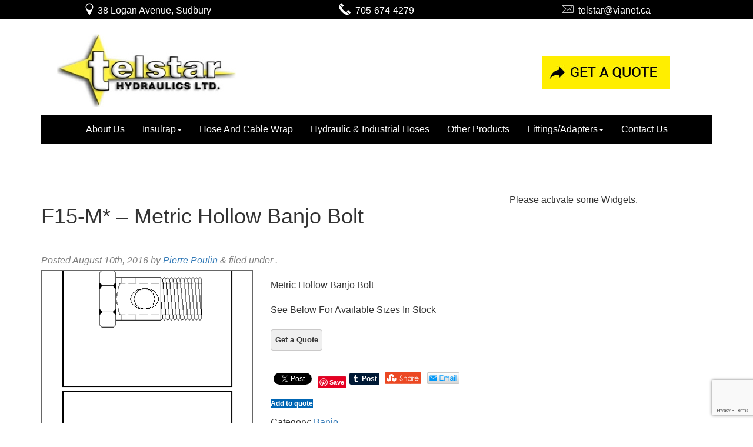

--- FILE ---
content_type: text/html; charset=UTF-8
request_url: https://www.telstarhydraulics.com/product/f15-m-metric-hollow-banjo-bolt/
body_size: 20891
content:
<!doctype html>  
<!--[if IEMobile 7 ]> <html lang="en-US"class="no-js iem7"> <![endif]-->
<!--[if lt IE 7 ]> <html lang="en-US" class="no-js ie6"> <![endif]-->
<!--[if IE 7 ]>    <html lang="en-US" class="no-js ie7"> <![endif]-->
<!--[if IE 8 ]>    <html lang="en-US" class="no-js ie8"> <![endif]-->
<!--[if (gte IE 9)|(gt IEMobile 7)|!(IEMobile)|!(IE)]><!--><html lang="en-US" class="no-js"><!--<![endif]-->
	
	<head>
		<meta charset="utf-8">
		<meta http-equiv="X-UA-Compatible" content="IE=edge,chrome=1">
		<title>F15-M* - Metric Hollow Banjo Bolt - Telstar Hydraulics Ltd.</title>	
		<meta name="viewport" content="width=device-width, initial-scale=1.0">
		<meta name="google-site-verification" content="08oC4-70rJ5aQm8kSJmg6mBJa-HTvqrlF2yxxLEpU00" />
  		<link rel="pingback" href="https://www.telstarhydraulics.com/xmlrpc.php">

		<!-- wordpress head functions -->
		    <!-- Predictive Search Widget Template Registered -->
    	<script type="text/template" id="wc_psearch_tempTpl">
    		This\'s temp Template from Predictive Search    	</script>
    <script type="text/template" id="wc_psearch_itemTpl"><div class="ajax_search_content">
	<div class="result_row">
		{{ if ( image_url != null && image_url != '' ) { }}<span class="rs_avatar"><a href="{{= url }}" aria-label="{{= title }}"><img src="{{= image_url }}" /></a></span>{{ } }}
		<div class="rs_content_popup {{ if ( image_url == null || image_url == '' ) { }}no_image{{ } }}">
			<a href="{{= url }}" aria-label="{{= title }}">
				<span class="rs_name">{{= title }}</span>
				{{ if ( type == 'p_sku' && sku != null && sku != '' ) { }}<span class="rs_sku">SKU: <strong>{{= sku }}</strong></span>{{ } }}
				{{ if ( price != null && price != '' ) { }}<span class="rs_price">Price: {{= price }}</span>{{ } }}
				{{ if ( stock != null && stock != '' ) { }}<span class="rs_stock">{{= stock }}</span>{{ } }}
			</a>
			{{ if ( addtocart != null && addtocart != '' ) { }}<div class="rs_addtocart">{{= addtocart }}</div>{{ } }}
			<a href="{{= url }}" aria-label="{{= title }}">
				{{ if ( description != null && description != '' ) { }}<span class="rs_description">{{= description }}</span>{{ } }}
			</a>
			{{ if ( categories.length > 0 ) { }}
				<span class="rs_cat posted_in">
					Category:
					{{ var number_cat = 0; }}
					{{ _.each( categories, function( cat_data ) { number_cat++; }}
						{{ if ( number_cat > 1 ) { }}, {{ } }}<a class="rs_cat_link" href="{{= cat_data.url }}">{{= cat_data.name }}</a>
					{{ }); }}
				</span>
			{{ } }}
		</div>
	</div>
</div></script><script type="text/template" id="wc_psearch_footerSidebarTpl"><div rel="more_result" class="more_result">
		<span>See more search results for \'{{= title }}\' in:</span>
		{{ if ( description != null && description != '' ) { }}{{= description }}{{ } }}
</div></script><script type="text/template" id="wc_psearch_footerHeaderTpl"><div rel="more_result" class="more_result">
		<span>See more search results for \'{{= title }}\' in:</span>
		{{ if ( description != null && description != '' ) { }}{{= description }}{{ } }}
</div></script>
    <meta name='robots' content='index, follow, max-image-preview:large, max-snippet:-1, max-video-preview:-1' />

	<!-- This site is optimized with the Yoast SEO plugin v26.7 - https://yoast.com/wordpress/plugins/seo/ -->
	<link rel="canonical" href="https://www.telstarhydraulics.com/product/f15-m-metric-hollow-banjo-bolt/" />
	<meta property="og:locale" content="en_US" />
	<meta property="og:type" content="article" />
	<meta property="og:title" content="F15-M* - Metric Hollow Banjo Bolt - Telstar Hydraulics Ltd." />
	<meta property="og:description" content="Metric Hollow Banjo Bolt  See Below For Available Sizes In Stock" />
	<meta property="og:url" content="https://www.telstarhydraulics.com/product/f15-m-metric-hollow-banjo-bolt/" />
	<meta property="og:site_name" content="Telstar Hydraulics Ltd." />
	<meta property="og:image" content="https://www.telstarhydraulics.com/wp-content/uploads/2016/08/F15.png" />
	<meta property="og:image:width" content="300" />
	<meta property="og:image:height" content="300" />
	<meta property="og:image:type" content="image/png" />
	<meta name="twitter:card" content="summary_large_image" />
	<script type="application/ld+json" class="yoast-schema-graph">{"@context":"https://schema.org","@graph":[{"@type":"WebPage","@id":"https://www.telstarhydraulics.com/product/f15-m-metric-hollow-banjo-bolt/","url":"https://www.telstarhydraulics.com/product/f15-m-metric-hollow-banjo-bolt/","name":"F15-M* - Metric Hollow Banjo Bolt - Telstar Hydraulics Ltd.","isPartOf":{"@id":"https://www.telstarhydraulics.com/#website"},"primaryImageOfPage":{"@id":"https://www.telstarhydraulics.com/product/f15-m-metric-hollow-banjo-bolt/#primaryimage"},"image":{"@id":"https://www.telstarhydraulics.com/product/f15-m-metric-hollow-banjo-bolt/#primaryimage"},"thumbnailUrl":"https://www.telstarhydraulics.com/wp-content/uploads/2016/08/F15.png","datePublished":"2016-08-10T17:45:24+00:00","breadcrumb":{"@id":"https://www.telstarhydraulics.com/product/f15-m-metric-hollow-banjo-bolt/#breadcrumb"},"inLanguage":"en-US","potentialAction":[{"@type":"ReadAction","target":["https://www.telstarhydraulics.com/product/f15-m-metric-hollow-banjo-bolt/"]}]},{"@type":"ImageObject","inLanguage":"en-US","@id":"https://www.telstarhydraulics.com/product/f15-m-metric-hollow-banjo-bolt/#primaryimage","url":"https://www.telstarhydraulics.com/wp-content/uploads/2016/08/F15.png","contentUrl":"https://www.telstarhydraulics.com/wp-content/uploads/2016/08/F15.png","width":300,"height":300},{"@type":"BreadcrumbList","@id":"https://www.telstarhydraulics.com/product/f15-m-metric-hollow-banjo-bolt/#breadcrumb","itemListElement":[{"@type":"ListItem","position":1,"name":"Home","item":"https://www.telstarhydraulics.com/"},{"@type":"ListItem","position":2,"name":"F15-M* &#8211; Metric Hollow Banjo Bolt"}]},{"@type":"WebSite","@id":"https://www.telstarhydraulics.com/#website","url":"https://www.telstarhydraulics.com/","name":"Telstar Hydraulics Ltd.","description":"Telstar Hydraulics Ltd.","potentialAction":[{"@type":"SearchAction","target":{"@type":"EntryPoint","urlTemplate":"https://www.telstarhydraulics.com/?s={search_term_string}"},"query-input":{"@type":"PropertyValueSpecification","valueRequired":true,"valueName":"search_term_string"}}],"inLanguage":"en-US"}]}</script>
	<!-- / Yoast SEO plugin. -->


<link rel='dns-prefetch' href='//cdnjs.cloudflare.com' />
<link rel="alternate" title="oEmbed (JSON)" type="application/json+oembed" href="https://www.telstarhydraulics.com/wp-json/oembed/1.0/embed?url=https%3A%2F%2Fwww.telstarhydraulics.com%2Fproduct%2Ff15-m-metric-hollow-banjo-bolt%2F" />
<link rel="alternate" title="oEmbed (XML)" type="text/xml+oembed" href="https://www.telstarhydraulics.com/wp-json/oembed/1.0/embed?url=https%3A%2F%2Fwww.telstarhydraulics.com%2Fproduct%2Ff15-m-metric-hollow-banjo-bolt%2F&#038;format=xml" />
<style id='wp-img-auto-sizes-contain-inline-css' type='text/css'>
img:is([sizes=auto i],[sizes^="auto," i]){contain-intrinsic-size:3000px 1500px}
/*# sourceURL=wp-img-auto-sizes-contain-inline-css */
</style>
<link rel='stylesheet' id='a3-dgallery-style-css' href='https://www.telstarhydraulics.com/wp-content/plugins/woocommerce-dynamic-gallery/assets/js/mygallery/jquery.a3-dgallery.css?ver=3.5.3' type='text/css' media='all' />
<link rel='stylesheet' id='woocommerce_fancybox_styles-css' href='https://www.telstarhydraulics.com/wp-content/plugins/woocommerce-dynamic-gallery/assets/js/fancybox/jquery.fancybox.min.css?ver=1.3.4' type='text/css' media='all' />
<style id='wp-emoji-styles-inline-css' type='text/css'>

	img.wp-smiley, img.emoji {
		display: inline !important;
		border: none !important;
		box-shadow: none !important;
		height: 1em !important;
		width: 1em !important;
		margin: 0 0.07em !important;
		vertical-align: -0.1em !important;
		background: none !important;
		padding: 0 !important;
	}
/*# sourceURL=wp-emoji-styles-inline-css */
</style>
<style id='wp-block-library-inline-css' type='text/css'>
:root{--wp-block-synced-color:#7a00df;--wp-block-synced-color--rgb:122,0,223;--wp-bound-block-color:var(--wp-block-synced-color);--wp-editor-canvas-background:#ddd;--wp-admin-theme-color:#007cba;--wp-admin-theme-color--rgb:0,124,186;--wp-admin-theme-color-darker-10:#006ba1;--wp-admin-theme-color-darker-10--rgb:0,107,160.5;--wp-admin-theme-color-darker-20:#005a87;--wp-admin-theme-color-darker-20--rgb:0,90,135;--wp-admin-border-width-focus:2px}@media (min-resolution:192dpi){:root{--wp-admin-border-width-focus:1.5px}}.wp-element-button{cursor:pointer}:root .has-very-light-gray-background-color{background-color:#eee}:root .has-very-dark-gray-background-color{background-color:#313131}:root .has-very-light-gray-color{color:#eee}:root .has-very-dark-gray-color{color:#313131}:root .has-vivid-green-cyan-to-vivid-cyan-blue-gradient-background{background:linear-gradient(135deg,#00d084,#0693e3)}:root .has-purple-crush-gradient-background{background:linear-gradient(135deg,#34e2e4,#4721fb 50%,#ab1dfe)}:root .has-hazy-dawn-gradient-background{background:linear-gradient(135deg,#faaca8,#dad0ec)}:root .has-subdued-olive-gradient-background{background:linear-gradient(135deg,#fafae1,#67a671)}:root .has-atomic-cream-gradient-background{background:linear-gradient(135deg,#fdd79a,#004a59)}:root .has-nightshade-gradient-background{background:linear-gradient(135deg,#330968,#31cdcf)}:root .has-midnight-gradient-background{background:linear-gradient(135deg,#020381,#2874fc)}:root{--wp--preset--font-size--normal:16px;--wp--preset--font-size--huge:42px}.has-regular-font-size{font-size:1em}.has-larger-font-size{font-size:2.625em}.has-normal-font-size{font-size:var(--wp--preset--font-size--normal)}.has-huge-font-size{font-size:var(--wp--preset--font-size--huge)}.has-text-align-center{text-align:center}.has-text-align-left{text-align:left}.has-text-align-right{text-align:right}.has-fit-text{white-space:nowrap!important}#end-resizable-editor-section{display:none}.aligncenter{clear:both}.items-justified-left{justify-content:flex-start}.items-justified-center{justify-content:center}.items-justified-right{justify-content:flex-end}.items-justified-space-between{justify-content:space-between}.screen-reader-text{border:0;clip-path:inset(50%);height:1px;margin:-1px;overflow:hidden;padding:0;position:absolute;width:1px;word-wrap:normal!important}.screen-reader-text:focus{background-color:#ddd;clip-path:none;color:#444;display:block;font-size:1em;height:auto;left:5px;line-height:normal;padding:15px 23px 14px;text-decoration:none;top:5px;width:auto;z-index:100000}html :where(.has-border-color){border-style:solid}html :where([style*=border-top-color]){border-top-style:solid}html :where([style*=border-right-color]){border-right-style:solid}html :where([style*=border-bottom-color]){border-bottom-style:solid}html :where([style*=border-left-color]){border-left-style:solid}html :where([style*=border-width]){border-style:solid}html :where([style*=border-top-width]){border-top-style:solid}html :where([style*=border-right-width]){border-right-style:solid}html :where([style*=border-bottom-width]){border-bottom-style:solid}html :where([style*=border-left-width]){border-left-style:solid}html :where(img[class*=wp-image-]){height:auto;max-width:100%}:where(figure){margin:0 0 1em}html :where(.is-position-sticky){--wp-admin--admin-bar--position-offset:var(--wp-admin--admin-bar--height,0px)}@media screen and (max-width:600px){html :where(.is-position-sticky){--wp-admin--admin-bar--position-offset:0px}}

/*# sourceURL=wp-block-library-inline-css */
</style><link rel='stylesheet' id='wc-blocks-style-css' href='https://www.telstarhydraulics.com/wp-content/plugins/woocommerce/assets/client/blocks/wc-blocks.css?ver=wc-10.4.3' type='text/css' media='all' />
<style id='global-styles-inline-css' type='text/css'>
:root{--wp--preset--aspect-ratio--square: 1;--wp--preset--aspect-ratio--4-3: 4/3;--wp--preset--aspect-ratio--3-4: 3/4;--wp--preset--aspect-ratio--3-2: 3/2;--wp--preset--aspect-ratio--2-3: 2/3;--wp--preset--aspect-ratio--16-9: 16/9;--wp--preset--aspect-ratio--9-16: 9/16;--wp--preset--color--black: #000000;--wp--preset--color--cyan-bluish-gray: #abb8c3;--wp--preset--color--white: #ffffff;--wp--preset--color--pale-pink: #f78da7;--wp--preset--color--vivid-red: #cf2e2e;--wp--preset--color--luminous-vivid-orange: #ff6900;--wp--preset--color--luminous-vivid-amber: #fcb900;--wp--preset--color--light-green-cyan: #7bdcb5;--wp--preset--color--vivid-green-cyan: #00d084;--wp--preset--color--pale-cyan-blue: #8ed1fc;--wp--preset--color--vivid-cyan-blue: #0693e3;--wp--preset--color--vivid-purple: #9b51e0;--wp--preset--gradient--vivid-cyan-blue-to-vivid-purple: linear-gradient(135deg,rgb(6,147,227) 0%,rgb(155,81,224) 100%);--wp--preset--gradient--light-green-cyan-to-vivid-green-cyan: linear-gradient(135deg,rgb(122,220,180) 0%,rgb(0,208,130) 100%);--wp--preset--gradient--luminous-vivid-amber-to-luminous-vivid-orange: linear-gradient(135deg,rgb(252,185,0) 0%,rgb(255,105,0) 100%);--wp--preset--gradient--luminous-vivid-orange-to-vivid-red: linear-gradient(135deg,rgb(255,105,0) 0%,rgb(207,46,46) 100%);--wp--preset--gradient--very-light-gray-to-cyan-bluish-gray: linear-gradient(135deg,rgb(238,238,238) 0%,rgb(169,184,195) 100%);--wp--preset--gradient--cool-to-warm-spectrum: linear-gradient(135deg,rgb(74,234,220) 0%,rgb(151,120,209) 20%,rgb(207,42,186) 40%,rgb(238,44,130) 60%,rgb(251,105,98) 80%,rgb(254,248,76) 100%);--wp--preset--gradient--blush-light-purple: linear-gradient(135deg,rgb(255,206,236) 0%,rgb(152,150,240) 100%);--wp--preset--gradient--blush-bordeaux: linear-gradient(135deg,rgb(254,205,165) 0%,rgb(254,45,45) 50%,rgb(107,0,62) 100%);--wp--preset--gradient--luminous-dusk: linear-gradient(135deg,rgb(255,203,112) 0%,rgb(199,81,192) 50%,rgb(65,88,208) 100%);--wp--preset--gradient--pale-ocean: linear-gradient(135deg,rgb(255,245,203) 0%,rgb(182,227,212) 50%,rgb(51,167,181) 100%);--wp--preset--gradient--electric-grass: linear-gradient(135deg,rgb(202,248,128) 0%,rgb(113,206,126) 100%);--wp--preset--gradient--midnight: linear-gradient(135deg,rgb(2,3,129) 0%,rgb(40,116,252) 100%);--wp--preset--font-size--small: 13px;--wp--preset--font-size--medium: 20px;--wp--preset--font-size--large: 36px;--wp--preset--font-size--x-large: 42px;--wp--preset--spacing--20: 0.44rem;--wp--preset--spacing--30: 0.67rem;--wp--preset--spacing--40: 1rem;--wp--preset--spacing--50: 1.5rem;--wp--preset--spacing--60: 2.25rem;--wp--preset--spacing--70: 3.38rem;--wp--preset--spacing--80: 5.06rem;--wp--preset--shadow--natural: 6px 6px 9px rgba(0, 0, 0, 0.2);--wp--preset--shadow--deep: 12px 12px 50px rgba(0, 0, 0, 0.4);--wp--preset--shadow--sharp: 6px 6px 0px rgba(0, 0, 0, 0.2);--wp--preset--shadow--outlined: 6px 6px 0px -3px rgb(255, 255, 255), 6px 6px rgb(0, 0, 0);--wp--preset--shadow--crisp: 6px 6px 0px rgb(0, 0, 0);}:where(.is-layout-flex){gap: 0.5em;}:where(.is-layout-grid){gap: 0.5em;}body .is-layout-flex{display: flex;}.is-layout-flex{flex-wrap: wrap;align-items: center;}.is-layout-flex > :is(*, div){margin: 0;}body .is-layout-grid{display: grid;}.is-layout-grid > :is(*, div){margin: 0;}:where(.wp-block-columns.is-layout-flex){gap: 2em;}:where(.wp-block-columns.is-layout-grid){gap: 2em;}:where(.wp-block-post-template.is-layout-flex){gap: 1.25em;}:where(.wp-block-post-template.is-layout-grid){gap: 1.25em;}.has-black-color{color: var(--wp--preset--color--black) !important;}.has-cyan-bluish-gray-color{color: var(--wp--preset--color--cyan-bluish-gray) !important;}.has-white-color{color: var(--wp--preset--color--white) !important;}.has-pale-pink-color{color: var(--wp--preset--color--pale-pink) !important;}.has-vivid-red-color{color: var(--wp--preset--color--vivid-red) !important;}.has-luminous-vivid-orange-color{color: var(--wp--preset--color--luminous-vivid-orange) !important;}.has-luminous-vivid-amber-color{color: var(--wp--preset--color--luminous-vivid-amber) !important;}.has-light-green-cyan-color{color: var(--wp--preset--color--light-green-cyan) !important;}.has-vivid-green-cyan-color{color: var(--wp--preset--color--vivid-green-cyan) !important;}.has-pale-cyan-blue-color{color: var(--wp--preset--color--pale-cyan-blue) !important;}.has-vivid-cyan-blue-color{color: var(--wp--preset--color--vivid-cyan-blue) !important;}.has-vivid-purple-color{color: var(--wp--preset--color--vivid-purple) !important;}.has-black-background-color{background-color: var(--wp--preset--color--black) !important;}.has-cyan-bluish-gray-background-color{background-color: var(--wp--preset--color--cyan-bluish-gray) !important;}.has-white-background-color{background-color: var(--wp--preset--color--white) !important;}.has-pale-pink-background-color{background-color: var(--wp--preset--color--pale-pink) !important;}.has-vivid-red-background-color{background-color: var(--wp--preset--color--vivid-red) !important;}.has-luminous-vivid-orange-background-color{background-color: var(--wp--preset--color--luminous-vivid-orange) !important;}.has-luminous-vivid-amber-background-color{background-color: var(--wp--preset--color--luminous-vivid-amber) !important;}.has-light-green-cyan-background-color{background-color: var(--wp--preset--color--light-green-cyan) !important;}.has-vivid-green-cyan-background-color{background-color: var(--wp--preset--color--vivid-green-cyan) !important;}.has-pale-cyan-blue-background-color{background-color: var(--wp--preset--color--pale-cyan-blue) !important;}.has-vivid-cyan-blue-background-color{background-color: var(--wp--preset--color--vivid-cyan-blue) !important;}.has-vivid-purple-background-color{background-color: var(--wp--preset--color--vivid-purple) !important;}.has-black-border-color{border-color: var(--wp--preset--color--black) !important;}.has-cyan-bluish-gray-border-color{border-color: var(--wp--preset--color--cyan-bluish-gray) !important;}.has-white-border-color{border-color: var(--wp--preset--color--white) !important;}.has-pale-pink-border-color{border-color: var(--wp--preset--color--pale-pink) !important;}.has-vivid-red-border-color{border-color: var(--wp--preset--color--vivid-red) !important;}.has-luminous-vivid-orange-border-color{border-color: var(--wp--preset--color--luminous-vivid-orange) !important;}.has-luminous-vivid-amber-border-color{border-color: var(--wp--preset--color--luminous-vivid-amber) !important;}.has-light-green-cyan-border-color{border-color: var(--wp--preset--color--light-green-cyan) !important;}.has-vivid-green-cyan-border-color{border-color: var(--wp--preset--color--vivid-green-cyan) !important;}.has-pale-cyan-blue-border-color{border-color: var(--wp--preset--color--pale-cyan-blue) !important;}.has-vivid-cyan-blue-border-color{border-color: var(--wp--preset--color--vivid-cyan-blue) !important;}.has-vivid-purple-border-color{border-color: var(--wp--preset--color--vivid-purple) !important;}.has-vivid-cyan-blue-to-vivid-purple-gradient-background{background: var(--wp--preset--gradient--vivid-cyan-blue-to-vivid-purple) !important;}.has-light-green-cyan-to-vivid-green-cyan-gradient-background{background: var(--wp--preset--gradient--light-green-cyan-to-vivid-green-cyan) !important;}.has-luminous-vivid-amber-to-luminous-vivid-orange-gradient-background{background: var(--wp--preset--gradient--luminous-vivid-amber-to-luminous-vivid-orange) !important;}.has-luminous-vivid-orange-to-vivid-red-gradient-background{background: var(--wp--preset--gradient--luminous-vivid-orange-to-vivid-red) !important;}.has-very-light-gray-to-cyan-bluish-gray-gradient-background{background: var(--wp--preset--gradient--very-light-gray-to-cyan-bluish-gray) !important;}.has-cool-to-warm-spectrum-gradient-background{background: var(--wp--preset--gradient--cool-to-warm-spectrum) !important;}.has-blush-light-purple-gradient-background{background: var(--wp--preset--gradient--blush-light-purple) !important;}.has-blush-bordeaux-gradient-background{background: var(--wp--preset--gradient--blush-bordeaux) !important;}.has-luminous-dusk-gradient-background{background: var(--wp--preset--gradient--luminous-dusk) !important;}.has-pale-ocean-gradient-background{background: var(--wp--preset--gradient--pale-ocean) !important;}.has-electric-grass-gradient-background{background: var(--wp--preset--gradient--electric-grass) !important;}.has-midnight-gradient-background{background: var(--wp--preset--gradient--midnight) !important;}.has-small-font-size{font-size: var(--wp--preset--font-size--small) !important;}.has-medium-font-size{font-size: var(--wp--preset--font-size--medium) !important;}.has-large-font-size{font-size: var(--wp--preset--font-size--large) !important;}.has-x-large-font-size{font-size: var(--wp--preset--font-size--x-large) !important;}
/*# sourceURL=global-styles-inline-css */
</style>

<style id='classic-theme-styles-inline-css' type='text/css'>
/*! This file is auto-generated */
.wp-block-button__link{color:#fff;background-color:#32373c;border-radius:9999px;box-shadow:none;text-decoration:none;padding:calc(.667em + 2px) calc(1.333em + 2px);font-size:1.125em}.wp-block-file__button{background:#32373c;color:#fff;text-decoration:none}
/*# sourceURL=/wp-includes/css/classic-themes.min.css */
</style>
<link rel='stylesheet' id='contact-form-7-css' href='https://www.telstarhydraulics.com/wp-content/plugins/contact-form-7/includes/css/styles.css?ver=6.1.4' type='text/css' media='all' />
<link rel='stylesheet' id='photoswipe-css' href='https://www.telstarhydraulics.com/wp-content/plugins/woocommerce/assets/css/photoswipe/photoswipe.min.css?ver=10.4.3' type='text/css' media='all' />
<link rel='stylesheet' id='photoswipe-default-skin-css' href='https://www.telstarhydraulics.com/wp-content/plugins/woocommerce/assets/css/photoswipe/default-skin/default-skin.min.css?ver=10.4.3' type='text/css' media='all' />
<link rel='stylesheet' id='woocommerce-layout-css' href='https://www.telstarhydraulics.com/wp-content/plugins/woocommerce/assets/css/woocommerce-layout.css?ver=10.4.3' type='text/css' media='all' />
<link rel='stylesheet' id='woocommerce-smallscreen-css' href='https://www.telstarhydraulics.com/wp-content/plugins/woocommerce/assets/css/woocommerce-smallscreen.css?ver=10.4.3' type='text/css' media='only screen and (max-width: 768px)' />
<link rel='stylesheet' id='woocommerce-general-css' href='https://www.telstarhydraulics.com/wp-content/plugins/woocommerce/assets/css/woocommerce.css?ver=10.4.3' type='text/css' media='all' />
<style id='woocommerce-inline-inline-css' type='text/css'>
.woocommerce form .form-row .required { visibility: visible; }
/*# sourceURL=woocommerce-inline-inline-css */
</style>
<link rel='stylesheet' id='yith_ywraq_frontend-css' href='https://www.telstarhydraulics.com/wp-content/plugins/yith-woocommerce-request-a-quote/assets/css/frontend.css?ver=2.46.1' type='text/css' media='all' />
<style id='yith_ywraq_frontend-inline-css' type='text/css'>
.woocommerce .add-request-quote-button.button, .woocommerce .add-request-quote-button-addons.button, .yith-wceop-ywraq-button-wrapper .add-request-quote-button.button, .yith-wceop-ywraq-button-wrapper .add-request-quote-button-addons.button{
    background-color: #0066b4!important;
    color: #ffffff!important;
}
.woocommerce .add-request-quote-button.button:hover,  .woocommerce .add-request-quote-button-addons.button:hover,.yith-wceop-ywraq-button-wrapper .add-request-quote-button.button:hover,  .yith-wceop-ywraq-button-wrapper .add-request-quote-button-addons.button:hover{
    background-color: #044a80!important;
    color: #ffffff!important;
}


/*# sourceURL=yith_ywraq_frontend-inline-css */
</style>
<link rel='stylesheet' id='photoswipe-css-css' href='https://cdnjs.cloudflare.com/ajax/libs/photoswipe/5.3.6/photoswipe.min.css?ver=5.3.6' type='text/css' media='all' />
<link rel='stylesheet' id='ywctm-frontend-css' href='https://www.telstarhydraulics.com/wp-content/plugins/yith-woocommerce-catalog-mode/assets/css/frontend.min.css?ver=2.51.0' type='text/css' media='all' />
<style id='ywctm-frontend-inline-css' type='text/css'>
form.cart button.single_add_to_cart_button, .ppc-button-wrapper, .wc-ppcp-paylater-msg__container{display: none !important}
/*# sourceURL=ywctm-frontend-inline-css */
</style>
<link rel='stylesheet' id='wpbs-css' href='https://www.telstarhydraulics.com/wp-content/themes/wordpress-bootstrap-master/library/dist/css/styles.f6413c85.min.css?ver=1.0' type='text/css' media='all' />
<link rel='stylesheet' id='wpbs-style-css' href='https://www.telstarhydraulics.com/wp-content/themes/wordpress-bootstrap-master/style.css?ver=1.0' type='text/css' media='all' />
<link rel='stylesheet' id='slb_core-css' href='https://www.telstarhydraulics.com/wp-content/plugins/simple-lightbox/client/css/app.css?ver=2.9.4' type='text/css' media='all' />
<link rel='stylesheet' id='wc-predictive-search-style-css' href='https://www.telstarhydraulics.com/wp-content/plugins/woocommerce-predictive-search/assets/css/wc_predictive_search.css?ver=6.1.2' type='text/css' media='all' />
<link rel='stylesheet' id='wc-predictive-search-dynamic-style-css' href='//www.telstarhydraulics.com/wp-content/uploads/sass/wc_predictive_search.min.css?ver=1684247909' type='text/css' media='all' />
<link rel='stylesheet' id='wr-pb-font-icomoon-css' href='https://www.telstarhydraulics.com/wp-content/plugins/wr-pagebuilder/assets/3rd-party/font-icomoon/css/icomoon.css' type='text/css' media='all' />
<link rel='stylesheet' id='wr-pb-bootstrap-css' href='https://www.telstarhydraulics.com/wp-content/plugins/wr-pagebuilder/assets/3rd-party/bootstrap3/css/bootstrap_frontend.min.css?ver=3.0.2' type='text/css' media='all' />
<link rel='stylesheet' id='wr-pb-joomlashine-frontend-css' href='https://www.telstarhydraulics.com/wp-content/plugins/wr-pagebuilder/assets/woorockets/css/jsn-gui-frontend.css' type='text/css' media='all' />
<link rel='stylesheet' id='wr-pb-frontend-css' href='https://www.telstarhydraulics.com/wp-content/plugins/wr-pagebuilder/assets/woorockets/css/front_end.css?ver=1.0.0' type='text/css' media='all' />
<link rel='stylesheet' id='wr-pb-frontend-responsive-css' href='https://www.telstarhydraulics.com/wp-content/plugins/wr-pagebuilder/assets/woorockets/css/front_end_responsive.css?ver=1.0.0' type='text/css' media='all' />
<link rel='stylesheet' id='nimble-portfolio-style-css' href='https://www.telstarhydraulics.com/wp-content/plugins/nimble-portfolio/includes/nimble-portfolio.css?ver=6.9' type='text/css' media='all' />
<link rel='stylesheet' id='nimble-portfolio-default-stylesheet-css' href='https://www.telstarhydraulics.com/wp-content/plugins/nimble-portfolio/skins/default/skin.css?ver=6.9' type='text/css' media='all' />
<link rel='stylesheet' id='nimblebox-style-css' href='https://www.telstarhydraulics.com/wp-content/plugins/nimble-portfolio/includes/prettyphoto/prettyphoto.css?ver=6.9' type='text/css' media='all' />
<script type="text/javascript" src="https://www.telstarhydraulics.com/wp-includes/js/jquery/jquery.min.js?ver=3.7.1" id="jquery-core-js"></script>
<script type="text/javascript" src="https://www.telstarhydraulics.com/wp-includes/js/jquery/jquery-migrate.min.js?ver=3.4.1" id="jquery-migrate-js"></script>
<script type="text/javascript" src="https://www.telstarhydraulics.com/wp-content/plugins/woocommerce/assets/js/jquery-blockui/jquery.blockUI.min.js?ver=2.7.0-wc.10.4.3" id="wc-jquery-blockui-js" defer="defer" data-wp-strategy="defer"></script>
<script type="text/javascript" id="wc-add-to-cart-js-extra">
/* <![CDATA[ */
var wc_add_to_cart_params = {"ajax_url":"/wp-admin/admin-ajax.php","wc_ajax_url":"/?wc-ajax=%%endpoint%%","i18n_view_cart":"View cart","cart_url":"https://www.telstarhydraulics.com/cart/","is_cart":"","cart_redirect_after_add":"no"};
//# sourceURL=wc-add-to-cart-js-extra
/* ]]> */
</script>
<script type="text/javascript" src="https://www.telstarhydraulics.com/wp-content/plugins/woocommerce/assets/js/frontend/add-to-cart.min.js?ver=10.4.3" id="wc-add-to-cart-js" defer="defer" data-wp-strategy="defer"></script>
<script type="text/javascript" src="https://www.telstarhydraulics.com/wp-content/plugins/woocommerce/assets/js/zoom/jquery.zoom.min.js?ver=1.7.21-wc.10.4.3" id="wc-zoom-js" defer="defer" data-wp-strategy="defer"></script>
<script type="text/javascript" src="https://www.telstarhydraulics.com/wp-content/plugins/woocommerce/assets/js/flexslider/jquery.flexslider.min.js?ver=2.7.2-wc.10.4.3" id="wc-flexslider-js" defer="defer" data-wp-strategy="defer"></script>
<script type="text/javascript" src="https://www.telstarhydraulics.com/wp-content/plugins/woocommerce/assets/js/photoswipe/photoswipe.min.js?ver=4.1.1-wc.10.4.3" id="wc-photoswipe-js" data-wp-strategy="defer"></script>
<script type="text/javascript" src="https://www.telstarhydraulics.com/wp-content/plugins/woocommerce/assets/js/photoswipe/photoswipe-ui-default.min.js?ver=4.1.1-wc.10.4.3" id="wc-photoswipe-ui-default-js" defer="defer" data-wp-strategy="defer"></script>
<script type="text/javascript" id="wc-single-product-js-extra">
/* <![CDATA[ */
var wc_single_product_params = {"i18n_required_rating_text":"Please select a rating","i18n_rating_options":["1 of 5 stars","2 of 5 stars","3 of 5 stars","4 of 5 stars","5 of 5 stars"],"i18n_product_gallery_trigger_text":"View full-screen image gallery","review_rating_required":"yes","flexslider":{"rtl":false,"animation":"slide","smoothHeight":true,"directionNav":false,"controlNav":"thumbnails","slideshow":false,"animationSpeed":500,"animationLoop":false,"allowOneSlide":false},"zoom_enabled":"1","zoom_options":[],"photoswipe_enabled":"1","photoswipe_options":{"shareEl":false,"closeOnScroll":false,"history":false,"hideAnimationDuration":0,"showAnimationDuration":0},"flexslider_enabled":"1"};
//# sourceURL=wc-single-product-js-extra
/* ]]> */
</script>
<script type="text/javascript" src="https://www.telstarhydraulics.com/wp-content/plugins/woocommerce/assets/js/frontend/single-product.min.js?ver=10.4.3" id="wc-single-product-js" defer="defer" data-wp-strategy="defer"></script>
<script type="text/javascript" src="https://www.telstarhydraulics.com/wp-content/plugins/woocommerce/assets/js/js-cookie/js.cookie.min.js?ver=2.1.4-wc.10.4.3" id="wc-js-cookie-js" defer="defer" data-wp-strategy="defer"></script>
<script type="text/javascript" id="woocommerce-js-extra">
/* <![CDATA[ */
var woocommerce_params = {"ajax_url":"/wp-admin/admin-ajax.php","wc_ajax_url":"/?wc-ajax=%%endpoint%%","i18n_password_show":"Show password","i18n_password_hide":"Hide password"};
//# sourceURL=woocommerce-js-extra
/* ]]> */
</script>
<script type="text/javascript" src="https://www.telstarhydraulics.com/wp-content/plugins/woocommerce/assets/js/frontend/woocommerce.min.js?ver=10.4.3" id="woocommerce-js" defer="defer" data-wp-strategy="defer"></script>
<script type="text/javascript" src="https://www.telstarhydraulics.com/wp-content/themes/wordpress-bootstrap-master/bower_components/bootstrap/dist/js/bootstrap.js?ver=1.2" id="bootstrap-js"></script>
<script type="text/javascript" src="https://www.telstarhydraulics.com/wp-content/themes/wordpress-bootstrap-master/library/dist/js/scripts.d1e3d952.min.js?ver=1.2" id="wpbs-js-js"></script>
<script type="text/javascript" src="https://www.telstarhydraulics.com/wp-content/themes/wordpress-bootstrap-master/bower_components/modernizer/modernizr.js?ver=1.2" id="modernizr-js"></script>
<link rel="https://api.w.org/" href="https://www.telstarhydraulics.com/wp-json/" /><link rel="alternate" title="JSON" type="application/json" href="https://www.telstarhydraulics.com/wp-json/wp/v2/product/2580" /><link rel='shortlink' href='https://www.telstarhydraulics.com/?p=2580' />
	<noscript><style>.woocommerce-product-gallery{ opacity: 1 !important; }</style></noscript>
	<style id='wr-pb-custom-2580-css'>

</style>
<link rel="icon" href="https://www.telstarhydraulics.com/wp-content/uploads/2017/04/logo-100x100.jpg" sizes="32x32" />
<link rel="icon" href="https://www.telstarhydraulics.com/wp-content/uploads/2017/04/logo.jpg" sizes="192x192" />
<link rel="apple-touch-icon" href="https://www.telstarhydraulics.com/wp-content/uploads/2017/04/logo.jpg" />
<meta name="msapplication-TileImage" content="https://www.telstarhydraulics.com/wp-content/uploads/2017/04/logo.jpg" />

		<link href="https://www.telstarhydraulics.com/wp-content/themes/wordpress-bootstrap-master/css/flaticon.css" rel="stylesheet">
		<link rel="stylesheet" href="https://maxcdn.bootstrapcdn.com/font-awesome/4.5.0/css/font-awesome.min.css">
		<link href="https://www.telstarhydraulics.com/wp-content/themes/wordpress-bootstrap-master/css/jcarousel.responsive.css" type="text/css" rel="stylesheet"/>
		<link href='https://fonts.googleapis.com/css?family=Raleway' rel='stylesheet' type='text/css'>
		<meta name="google-site-verification" content="08oC4-70rJ5aQm8kSJmg6mBJa-HTvqrlF2yxxLEpU00" />
		<!-- end of wordpress head -->
		<!-- IE8 fallback moved below head to work properly. Added respond as well. Tested to work. -->
			<!-- media-queries.js (fallback) -->
		<!--[if lt IE 9]>
			<script src="http://css3-mediaqueries-js.googlecode.com/svn/trunk/css3-mediaqueries.js"></script>			
		<![endif]-->

		<!-- html5.js -->
		<!--[if lt IE 9]>
			<script src="http://html5shim.googlecode.com/svn/trunk/html5.js"></script>
		<![endif]-->	
		
			<!-- respond.js -->
		<!--[if lt IE 9]>
		          <script type='text/javascript' src="http://cdnjs.cloudflare.com/ajax/libs/respond.js/1.4.2/respond.js"></script>
		<![endif]-->	
	<link rel='stylesheet' id='wdm-juery-css-css' href='https://www.telstarhydraulics.com/wp-content/plugins/product-enquiry-for-woocommerce/assets/public/css/wdm-jquery-ui.css?ver=3.2.5.2' type='text/css' media='all' />
</head>

	<body class="wp-singular product-template-default single single-product postid-2580 wp-theme-wordpress-bootstrap-master theme-wordpress-bootstrap-master woocommerce woocommerce-page woocommerce-no-js metaslider-plugin">

	<div class="topheader">
		<div class="container">
			<div class="row">
				<div class="col-lg-4 col-md- col-sm-4 text-center">
					<a target="_blank" href="https://www.google.com/maps/place/38+Logan+Ave,+Sudbury,+ON+P3C+1A4,+Canada/@46.473655,-81.02833,16z/data=!4m5!3m4!1s0x4d2fab3336d6b1d5:0xf421de66e83f8a72!8m2!3d46.4736552!4d-81.0283302?hl=en-US"> <span class="glyph-icon flaticon-map-pointer7"></span> 38 Logan Avenue, Sudbury</a>
				</div>
				<div class="col-lg-4 col-md- col-sm-4 text-center">
					<a href="tel:705-674-4279"><span class="glyph-icon flaticon-call60"></span>&nbsp; 705-674-4279</a>
				</div>
				<div class="col-lg-4 col-md- col-sm-4 text-center">
				 <a href="mailto:telstar@vianet.ca?Subject=Hello%20again" target="_top"><span class="glyph-icon flaticon-new100"></span>&nbsp; telstar@vianet.ca</a>	
				</div>
				<!--<div class="col-lg-2 col-md-2 col-sm-2 text-right">
					<ul class="social">
						<li> <i class="fa fa-facebook"></i></li>
						<li><i class="fa fa-linkedin"></i></li>
						<li><i class="fa fa-youtube"></i></li>
					</ul>
				</div>-->
			</div>
		</div>
	</div>

<div class="bottomheader">
	<div class="container">
      <div class="row">
        <div class="col-lg-4 col-md- col-sm-4 text-center gapt20">
			<a href="http://telstarhydraulics.com/"><img src="https://www.telstarhydraulics.com/wp-content/themes/wordpress-bootstrap-master/images/logo.jpg" alt=""/></a>
        </div>
        <div class="col-lg-4 col-md- col-sm-4 text-center gapt20">
			<div class="input-group searchbox hidden-xs">
			<!--	<input type="text" class="form-control" placeholder="I’m looking for...">
				<span class="input-group-addon"><i class="fa fa-search"></i></span> -->
				<!-- Widget Shortcode --><!-- /Widget Shortcode -->				
			</div>
		</div>

		<div class="col-lg-4 col-md- col-sm-4 text-center gapt20">
			<div style="padding: 38px 0px;" class="hidden-xs"> 
				<a href="http://telstarhydraulics.com#form-bottom"><img src="https://www.telstarhydraulics.com/wp-content/themes/wordpress-bootstrap-master/images/quote.jpg"></a>
			</div>
		</div>
      </div>
    </div>
</div>
		
		<header role="banner">
			<div class="navbar navbar-default">
				<div class="container">
					<div class="navbar-header">
						<button type="button" class="navbar-toggle" data-toggle="collapse" data-target=".navbar-responsive-collapse">
							<span class="icon-bar"></span>
							<span class="icon-bar"></span>
							<span class="icon-bar"></span>
						</button>
					</div>
					<div class="collapse navbar-collapse navbar-responsive-collapse">
						<ul id="menu-main-menu" class="nav navbar-nav"><li id="menu-item-64" class="menu-item menu-item-type-post_type menu-item-object-page"><a href="https://www.telstarhydraulics.com/about-us/">About Us</a></li>
<li id="menu-item-88" class="dropdown menu-item menu-item-type-post_type menu-item-object-page menu-item-has-children"><a href="https://www.telstarhydraulics.com/insulrap/" class="dropdown-toggle" data-toggle="dropdown">Insulrap<b class="caret"></b></a>
<ul class="dropdown-menu">
	<li id="menu-item-92" class="menu-item menu-item-type-post_type menu-item-object-page"><a href="https://www.telstarhydraulics.com/telstar-insulrap-system/">Telstar Insulrap System</a></li>
	<li id="menu-item-98" class="menu-item menu-item-type-post_type menu-item-object-page"><a href="https://www.telstarhydraulics.com/suggested-application/">Suggested Application</a></li>
	<li id="menu-item-114" class="menu-item menu-item-type-post_type menu-item-object-page"><a href="https://www.telstarhydraulics.com/insulrap-exhaust-heat-protection-system-2/">Insulrap Exhaust Heat Protection System</a></li>
	<li id="menu-item-122" class="menu-item menu-item-type-post_type menu-item-object-page"><a href="https://www.telstarhydraulics.com/insulrap-exhaust-protection-system-installation-instructions/">Insulrap Exhaust Protection System -Installation Instructions</a></li>
	<li id="menu-item-126" class="menu-item menu-item-type-post_type menu-item-object-page"><a href="https://www.telstarhydraulics.com/installation-of-t-braid-pyrotape/">Installation of T-Braid &#038; Pyrotape</a></li>
	<li id="menu-item-129" class="menu-item menu-item-type-post_type menu-item-object-page"><a href="https://www.telstarhydraulics.com/telstar-insulrap-care-and-maintenance/">Telstar Insulrap – Care and Maintenance</a></li>
	<li id="menu-item-136" class="menu-item menu-item-type-post_type menu-item-object-page"><a href="https://www.telstarhydraulics.com/product-images/">Product Images</a></li>
	<li id="menu-item-142" class="menu-item menu-item-type-post_type menu-item-object-page"><a href="https://www.telstarhydraulics.com/customized-applications/">Customized Applications</a></li>
	<li id="menu-item-159" class="menu-item menu-item-type-post_type menu-item-object-page"><a href="https://www.telstarhydraulics.com/high-heat-wrap/">High Heat Wrap</a></li>
</ul>
</li>
<li id="menu-item-166" class="menu-item menu-item-type-post_type menu-item-object-page"><a href="https://www.telstarhydraulics.com/hose-and-cable-wrap/">Hose And Cable Wrap</a></li>
<li id="menu-item-178" class="menu-item menu-item-type-post_type menu-item-object-page"><a href="https://www.telstarhydraulics.com/hydraulic-hose/">Hydraulic &#038; Industrial Hoses</a></li>
<li id="menu-item-248" class="menu-item menu-item-type-post_type menu-item-object-page"><a href="https://www.telstarhydraulics.com/other-products/">Other Products</a></li>
<li id="menu-item-311" class="dropdown menu-item menu-item-type-custom menu-item-object-custom menu-item-has-children"><a href="http://telstarhydraulics.com/shop/" class="dropdown-toggle" data-toggle="dropdown">Fittings/Adapters<b class="caret"></b></a>
<ul class="dropdown-menu">
	<li id="menu-item-1067" class="menu-item menu-item-type-taxonomy menu-item-object-product_cat"><a href="https://www.telstarhydraulics.com/product-category/automotive-fittings/">Automotive Fittings</a></li>
	<li id="menu-item-2561" class="menu-item menu-item-type-taxonomy menu-item-object-product_cat current-product-ancestor current-menu-parent current-product-parent"><a href="https://www.telstarhydraulics.com/product-category/banjo/">Banjo</a></li>
	<li id="menu-item-1068" class="menu-item menu-item-type-taxonomy menu-item-object-product_cat"><a href="https://www.telstarhydraulics.com/product-category/braze-on-adapter/">Braze On Adapter</a></li>
	<li id="menu-item-1759" class="menu-item menu-item-type-taxonomy menu-item-object-product_cat"><a href="https://www.telstarhydraulics.com/product-category/british/">British</a></li>
	<li id="menu-item-1069" class="menu-item menu-item-type-taxonomy menu-item-object-product_cat"><a href="https://www.telstarhydraulics.com/product-category/hose-stems/">Hose Stems</a></li>
	<li id="menu-item-1070" class="menu-item menu-item-type-taxonomy menu-item-object-product_cat"><a href="https://www.telstarhydraulics.com/product-category/hydraulic-pipe-external-spudsleeves/">Hydraulic Pipe External Spud/Sleeves</a></li>
	<li id="menu-item-1071" class="menu-item menu-item-type-taxonomy menu-item-object-product_cat"><a href="https://www.telstarhydraulics.com/product-category/jic-to-jic/">JIC to JIC</a></li>
	<li id="menu-item-1072" class="menu-item menu-item-type-taxonomy menu-item-object-product_cat"><a href="https://www.telstarhydraulics.com/product-category/jic-to-oring-boss/">JIC to O&#8217;Ring Boss</a></li>
	<li id="menu-item-1073" class="menu-item menu-item-type-taxonomy menu-item-object-product_cat"><a href="https://www.telstarhydraulics.com/product-category/jic-to-pipe/">JIC to Pipe</a></li>
	<li id="menu-item-1760" class="menu-item menu-item-type-taxonomy menu-item-object-product_cat"><a href="https://www.telstarhydraulics.com/product-category/jis/">JIS</a></li>
	<li id="menu-item-1761" class="menu-item menu-item-type-taxonomy menu-item-object-product_cat"><a href="https://www.telstarhydraulics.com/product-category/komatsu/">Komatsu</a></li>
	<li id="menu-item-1762" class="menu-item menu-item-type-taxonomy menu-item-object-product_cat"><a href="https://www.telstarhydraulics.com/product-category/metric/">Metric</a></li>
	<li id="menu-item-1074" class="menu-item menu-item-type-taxonomy menu-item-object-product_cat"><a href="https://www.telstarhydraulics.com/product-category/mine-air/">Mine Air</a></li>
	<li id="menu-item-1075" class="menu-item menu-item-type-taxonomy menu-item-object-product_cat"><a href="https://www.telstarhydraulics.com/product-category/oring-boss-to-oring-boss/">O&#8217;Ring Boss to O&#8217;Ring Boss</a></li>
	<li id="menu-item-1076" class="menu-item menu-item-type-taxonomy menu-item-object-product_cat"><a href="https://www.telstarhydraulics.com/product-category/oring-boss-to-pipe/">O&#8217;Ring Boss to Pipe</a></li>
	<li id="menu-item-1077" class="menu-item menu-item-type-taxonomy menu-item-object-product_cat"><a href="https://www.telstarhydraulics.com/product-category/oring-flange/">O&#8217;Ring Flange</a></li>
	<li id="menu-item-1078" class="menu-item menu-item-type-taxonomy menu-item-object-product_cat"><a href="https://www.telstarhydraulics.com/product-category/ors-to-flange/">ORS to Flange</a></li>
	<li id="menu-item-1079" class="menu-item menu-item-type-taxonomy menu-item-object-product_cat"><a href="https://www.telstarhydraulics.com/product-category/ors-to-jic/">ORS to JIC</a></li>
	<li id="menu-item-1080" class="menu-item menu-item-type-taxonomy menu-item-object-product_cat"><a href="https://www.telstarhydraulics.com/product-category/ors-to-oring-boss/">ORS to O&#8217;Ring Boss</a></li>
	<li id="menu-item-1081" class="menu-item menu-item-type-taxonomy menu-item-object-product_cat"><a href="https://www.telstarhydraulics.com/product-category/ors-to-ors/">ORS to ORS</a></li>
	<li id="menu-item-1082" class="menu-item menu-item-type-taxonomy menu-item-object-product_cat"><a href="https://www.telstarhydraulics.com/product-category/ors-to-pipe/">ORS to Pipe</a></li>
	<li id="menu-item-1083" class="menu-item menu-item-type-taxonomy menu-item-object-product_cat"><a href="https://www.telstarhydraulics.com/product-category/pipe-to-pipe/">Pipe to Pipe</a></li>
	<li id="menu-item-1085" class="menu-item menu-item-type-taxonomy menu-item-object-product_cat"><a href="https://www.telstarhydraulics.com/product-category/test-ports/">Test Ports</a></li>
</ul>
</li>
<li id="menu-item-2703" class="menu-item menu-item-type-post_type menu-item-object-page"><a href="https://www.telstarhydraulics.com/contact-us/">Contact Us</a></li>
</ul>																	</div>
				</div> <!-- end .container -->
			</div> <!-- end .navbar -->
		</header> <!-- end header -->
		
<div class="container">
<h2>&nbsp;</h2>
			
			<div id="content" class="clearfix row">
			
				<div id="main" class="col-sm-8 clearfix" role="main">

										
					<article id="post-2580" class="clearfix post-2580 product type-product status-publish has-post-thumbnail product_cat-banjo jsn-master first instock shipping-taxable product-type-simple" role="article" itemscope itemtype="http://schema.org/BlogPosting">
						
						<header>
						
														
							<div class="page-header"><h1 class="single-title" itemprop="headline">F15-M* &#8211; Metric Hollow Banjo Bolt</h1></div>
							
							<p class="meta">Posted <time datetime="2016-08-10" pubdate>August 10th, 2016</time> by <a href="https://www.telstarhydraulics.com/author/ppoulinvianet-ca/" title="Posts by Pierre Poulin" rel="author">Pierre Poulin</a> <span class="amp">&</span> filed under .</p>
						
						</header> <!-- end article header -->
					
						<section class="post_content clearfix" itemprop="articleBody">
							<div class="woocommerce">			<div class="single-product" data-product-page-preselected-id="0">
				<div class="woocommerce-notices-wrapper"></div><div id="product-2580" class="jsn-master product type-product post-2580 status-publish instock product_cat-banjo has-post-thumbnail shipping-taxable product-type-simple">

			<div class="images gallery_container">
	
		<div class="product_gallery">
            	            <script type="text/javascript" id="a3-wc-dynamic-gallery-inline-script">
				(function($){
					$(function(){
						a3revWCDynamicGallery_2580_9734 = {

							setHeightProportional: function () {
								var image_wrapper_width  = parseInt( $( '#gallery_2580_9734' ).find('.a3dg-image-wrapper').outerWidth() );
								var width_of_max_height  = parseInt(300);
								var image_wrapper_height = parseInt(300);
								if( width_of_max_height > image_wrapper_width ) {
									var ratio = width_of_max_height / image_wrapper_width;
									image_wrapper_height = parseInt(300) / ratio;
								}
								$( '#gallery_2580_9734' ).find('.a3dg-image-wrapper').css({ height: image_wrapper_height });
							}
						}

						a3revWCDynamicGallery_2580_9734.setHeightProportional();

						$( window ).on('resize', function() {
							a3revWCDynamicGallery_2580_9734.setHeightProportional();
						});
						$(window).on( 'resize', function() {
							var idx = $("#gallery_2580_9734 .a3dg-image img").attr("idx");
							$('body').trigger('wc_dg_resize', [ idx ]);
						});
					});
				})(jQuery);
				</script>
			<link media="all" type="text/css" href="//www.telstarhydraulics.com/wp-content/uploads/sass/woo_dynamic_gallery.min.css?ver=1684247883" rel="stylesheet" />
<style>
            	.product.has-default-attributes.has-children > .images {
            		opacity: 1 !important;
            	}
				.a3-dgallery .a3dg-image-wrapper {
					
				}
				.product_gallery #gallery_2580_9734 .a3dg-navbar-control {
					;
					width: calc( 100% - 0px );
				}
			</style><script type ="text/javascript" id="a3-wc-dynamic-gallery-init-inline-script">
				jQuery(function() {
					var settings_defaults_2580_9734 = { loader_image: "https://www.telstarhydraulics.com/wp-content/plugins/woocommerce-dynamic-gallery/assets/js/mygallery/loader.gif",
						start_at_index: 0,
						gallery_ID: "2580_9734",
						lightbox_class: "lightbox",
						description_wrapper: false,
						thumb_opacity: 0.5,
						animate_first_image: false,
						animation_speed: 2000,
						width: false,
						height: false,
						display_next_and_prev: true,
						display_back_and_forward: true,
						scroll_jump: 0,
						slideshow: {
							enable: true,
							autostart: true,
							speed: 4000,
							start_label: "START SLIDESHOW",
							stop_label: "STOP SLIDESHOW",
							zoom_label: "ZOOM +",
							stop_on_scroll: true,
							countdown_prefix: "(",
							countdown_sufix: ")",
							onStart: false,
							onStop: false
						},
						effect: "slide-vert",
						enable_keyboard_move: true,
						cycle: true,
						callbacks: {
						init: false,
						afterImageVisible: false,
						beforeImageVisible: false
					}
				};
				jQuery("#gallery_2580_9734").adGallery(settings_defaults_2580_9734);
			});

            </script><img decoding="async" style="width: 0px ! important; height: 0px ! important; display: none ! important; position: absolute;" src="https://www.telstarhydraulics.com/wp-content/plugins/woocommerce-dynamic-gallery/assets/images/blank.gif"><div id="gallery_2580_9734"
			class="a3-dgallery"
			data-height_type="fixed"
			data-show_navbar_control="yes"
			data-show_thumb="yes"
			data-hide_one_thumb="no"
			data-thumb_show_type="slider"
			data-thumb_visible="3"
			data-thumb_spacing="10"
			style="width: 100%;
			max-width: 100%;"
			>
				<div class="a3dg-image-wrapper" style="width: calc(100% - 0px); "></div>
				<div class="lazy-load"></div>
				<div style="clear: both"></div>
				<div class="a3dg-navbar-control"><div class="a3dg-navbar-separator"></div></div>
				<div style="clear: both"></div>
				<div class="a3dg-nav">
					<div class="a3dg-back"><svg xmlns="http://www.w3.org/2000/svg" viewBox="0 0 320 512"><path d="M41.4 233.4c-12.5 12.5-12.5 32.8 0 45.3l160 160c12.5 12.5 32.8 12.5 45.3 0s12.5-32.8 0-45.3L109.3 256 246.6 118.6c12.5-12.5 12.5-32.8 0-45.3s-32.8-12.5-45.3 0l-160 160z"/></svg></div>
					<div class="a3dg-forward"><svg xmlns="http://www.w3.org/2000/svg" viewBox="0 0 320 512"><path d="M278.6 233.4c12.5 12.5 12.5 32.8 0 45.3l-160 160c-12.5 12.5-32.8 12.5-45.3 0s-12.5-32.8 0-45.3L210.7 256 73.4 118.6c-12.5-12.5-12.5-32.8 0-45.3s32.8-12.5 45.3 0l160 160z"/></svg></div>
					<div class="a3dg-thumbs ">
						<ul class="a3dg-thumb-list"><li class="first_item"><a href="https://www.telstarhydraulics.com/wp-content/uploads/2016/08/F15.png" alt="" class="gallery_product_2580_9734 gallery_product_2580_9734_0" title="" rel="gallery_product_2580_9734" data-slb-active="1" data-slb-asset="1085984081" data-slb-internal="0" data-slb-group="2580"><img
								org-								org-								org-sizes="(max-width: 300px) 100vw, 300px"
								org-srcset="https://www.telstarhydraulics.com/wp-content/uploads/2016/08/F15.png 300w, https://www.telstarhydraulics.com/wp-content/uploads/2016/08/F15-150x150.png 150w, https://www.telstarhydraulics.com/wp-content/uploads/2016/08/F15-100x100.png 100w, https://www.telstarhydraulics.com/wp-content/uploads/2016/08/F15-180x180.png 180w, https://www.telstarhydraulics.com/wp-content/uploads/2016/08/F15-125x125.png 125w"
								sizes="(max-width: 100px) 100vw, 100px"
								srcset="https://www.telstarhydraulics.com/wp-content/uploads/2016/08/F15.png 300w, https://www.telstarhydraulics.com/wp-content/uploads/2016/08/F15-150x150.png 150w, https://www.telstarhydraulics.com/wp-content/uploads/2016/08/F15-100x100.png 100w, https://www.telstarhydraulics.com/wp-content/uploads/2016/08/F15-180x180.png 180w, https://www.telstarhydraulics.com/wp-content/uploads/2016/08/F15-125x125.png 125w"
								idx="0"
								src="https://www.telstarhydraulics.com/wp-content/uploads/2016/08/F15.png"
								alt=""
								data-caption=""
								data-skip-lazy="true"
								class="no-lazy skip-lazy wc_dgallery_image image0"
																height="100"></a></li><script type="text/javascript">(function($){$(function(){$(document).on("click", ".a3-dgallery .lightbox", function(ev) { if( $(this).attr("rel") == "gallery_2580_9734") {
								var idx = $("#gallery_2580_9734 .a3dg-image img").attr("idx");$.fancybox.open({src:"https://www.telstarhydraulics.com/wp-content/uploads/2016/08/F15.png"});} });});})(jQuery);</script></ul>

					</div>
				</div>
			</div>		</div>
			</div>
	
	<div class="summary entry-summary">
		<p class="price"></p>
<div class="woocommerce-product-details__short-description">
	<p>Metric Hollow Banjo Bolt</p>
<p>See Below For Available Sizes In Stock</p>
</div>
		<div id="enquiry" class="pe-enq-wrapper">
							<input type="button" name="contact" value="Get a Quote" class="contact pe-show-enq-modal wpi-button single_add_to_cart_button button alt" />
						</div>
		<div class="woo-social-buttons"><span class="smsb_facebook nocount fb-share-button" data-href="https://www.telstarhydraulics.com/product/f15-m-metric-hollow-banjo-bolt/" data-layout="button"></span><span class="smsb_twitter nocount"><a href="https://twitter.com/share" class="twitter-share-button" data-count="none">Tweet</a></span><span class="smsb_googleplus nocount"><span class="g-plus" data-action="share" data-annotation="none" data-href="https://www.telstarhydraulics.com/product/f15-m-metric-hollow-banjo-bolt/"></span></span><span class="smsb_pinterest nocount"><a href="//www.pinterest.com/pin/create/button/" data-pin-do="buttonBookmark" null  data-pin-color="red" >
			 <img decoding="async" src="//assets.pinterest.com/images/pidgets/pinit_fg_en_rect_red_20.png" /></a><script type="text/javascript" async defer src="//assets.pinterest.com/js/pinit.js"></script></span><span class="smsb_tumblr nocount"><a class="tumblr-share-button" data-color="blue" data-notes="none" href="https://embed.tumblr.com/share"></a></span><span class="smsb_linkedin nocount"><script src="//platform.linkedin.com/in.js" type="text/javascript"> lang: en_US</script><script type="IN/Share"></script></span><span class="smsb_stumbleupon nocount"><a href="http://www.stumbleupon.com/submit?url=https://www.telstarhydraulics.com/product/f15-m-metric-hollow-banjo-bolt/&amp;title=F15-M* &#8211; Metric Hollow Banjo Bolt" target="_blank"><img decoding="async" src="https://www.telstarhydraulics.com/wp-content/plugins/woocommerce-social-media-share-buttons/img/stumbleupon-button.png" alt="StumbleUpon" /></a></span><span class="smsb_vkontakte nocount"><script type="text/javascript" src="http://vk.com/js/api/share.js?9"; charset="windows-1251"></script><script type="text/javascript">document.write(VK.Share.button(false, {type: "round_nocount"})); </script></span><span class="smsb_email nocount"><a href="mailto:?subject=F15-M* &#8211; Metric Hollow Banjo Bolt&amp;body=I%20saw%20this%20and%20thought%20of%20you!%20%0D%0Ahttps://www.telstarhydraulics.com/product/f15-m-metric-hollow-banjo-bolt/"><img decoding="async" src="https://www.telstarhydraulics.com/wp-content/plugins/woocommerce-social-media-share-buttons/img/email-share-button.png" alt="Email" /></a></span><div style="clear:both"></div></div><div class="yith-ywraq-add-to-quote add-to-quote-2580">
	<div class="yith-ywraq-add-button show" style="display:block"><a href="#" class="add-request-quote-button button" data-product_id="2580" data-wp_nonce="5545f7e9a3">Add to quote</a>
<img loading="lazy" decoding="async" src="https://www.telstarhydraulics.com/wp-content/plugins/yith-woocommerce-request-a-quote/assets/images/wpspin_light.gif" class="ajax-loading" alt="loading" width="16" height="16" style="visibility:hidden" />
</div>
	</div>
<div class="clear"></div>
<div class="product_meta">

	
	
	<span class="posted_in">Category: <a href="https://www.telstarhydraulics.com/product-category/banjo/" rel="tag">Banjo</a></span>
	
	
</div>
	</div>

	
	<div class="woocommerce-tabs wc-tabs-wrapper">
		<ul class="tabs wc-tabs" role="tablist">
							<li role="presentation" class="description_tab" id="tab-title-description">
					<a href="#tab-description" role="tab" aria-controls="tab-description">
						Description					</a>
				</li>
					</ul>
					<div class="woocommerce-Tabs-panel woocommerce-Tabs-panel--description panel entry-content wc-tab" id="tab-description" role="tabpanel" aria-labelledby="tab-title-description">
				
	<h2>Description</h2>

<p class="lead"><a href="https://www.telstarhydraulics.com/wp-content/uploads/2016/08/F15-M.png" data-slb-active="1" data-slb-asset="1450178111" data-slb-internal="0" data-slb-group="2580"><img loading="lazy" decoding="async" width="382" height="281" src="https://www.telstarhydraulics.com/wp-content/uploads/2016/08/F15-M.png" alt="F15-M" class="aligncenter size-full wp-image-2581" srcset="https://www.telstarhydraulics.com/wp-content/uploads/2016/08/F15-M.png 382w, https://www.telstarhydraulics.com/wp-content/uploads/2016/08/F15-M-300x221.png 300w" sizes="auto, (max-width: 382px) 100vw, 382px" /></a></p>
			</div>
		
			</div>


	<section class="related products">

					<h2>Related products</h2>
				<ul class="products columns-4">

			
					<li class="jsn-master product type-product post-2588 status-publish first instock product_cat-banjo has-post-thumbnail shipping-taxable product-type-simple">
	<a href="https://www.telstarhydraulics.com/product/20910-hose-stem-metric-banjo/" class="woocommerce-LoopProduct-link woocommerce-loop-product__link"><img loading="lazy" decoding="async" width="300" height="300" src="https://www.telstarhydraulics.com/wp-content/uploads/2016/08/20910.png" class="attachment-woocommerce_thumbnail size-woocommerce_thumbnail" alt="20910 - Hose Stem to Metric Banjo" srcset="https://www.telstarhydraulics.com/wp-content/uploads/2016/08/20910.png 400w, https://www.telstarhydraulics.com/wp-content/uploads/2016/08/20910-150x150.png 150w, https://www.telstarhydraulics.com/wp-content/uploads/2016/08/20910-300x300.png 300w, https://www.telstarhydraulics.com/wp-content/uploads/2016/08/20910-100x100.png 100w, https://www.telstarhydraulics.com/wp-content/uploads/2016/08/20910-180x180.png 180w, https://www.telstarhydraulics.com/wp-content/uploads/2016/08/20910-125x125.png 125w" sizes="auto, (max-width: 300px) 100vw, 300px" /><h2 class="woocommerce-loop-product__title">20910 &#8211; Hose Stem to Metric Banjo</h2>
</a></li>

			
					<li class="jsn-master product type-product post-2573 status-publish instock product_cat-banjo has-post-thumbnail shipping-taxable product-type-simple">
	<a href="https://www.telstarhydraulics.com/product/f142-r-r-bspp-banjo-male-bspp/" class="woocommerce-LoopProduct-link woocommerce-loop-product__link"><img loading="lazy" decoding="async" width="300" height="300" src="https://www.telstarhydraulics.com/wp-content/uploads/2016/08/F142-R-R.png" class="attachment-woocommerce_thumbnail size-woocommerce_thumbnail" alt="F142-R*-R* - BSPP Banjo to Male BSPP" srcset="https://www.telstarhydraulics.com/wp-content/uploads/2016/08/F142-R-R.png 400w, https://www.telstarhydraulics.com/wp-content/uploads/2016/08/F142-R-R-150x150.png 150w, https://www.telstarhydraulics.com/wp-content/uploads/2016/08/F142-R-R-300x300.png 300w, https://www.telstarhydraulics.com/wp-content/uploads/2016/08/F142-R-R-100x100.png 100w, https://www.telstarhydraulics.com/wp-content/uploads/2016/08/F142-R-R-180x180.png 180w, https://www.telstarhydraulics.com/wp-content/uploads/2016/08/F142-R-R-125x125.png 125w" sizes="auto, (max-width: 300px) 100vw, 300px" /><h2 class="woocommerce-loop-product__title">F142-R*-R* &#8211; BSPP Banjo to Male BSPP</h2>
</a></li>

			
					<li class="jsn-master product type-product post-2563 status-publish instock product_cat-banjo product_tag-male-jic product_tag-metric-banjo has-post-thumbnail shipping-taxable product-type-simple">
	<a href="https://www.telstarhydraulics.com/product/f142-m-j-metric-banjo-male-jic/" class="woocommerce-LoopProduct-link woocommerce-loop-product__link"><img loading="lazy" decoding="async" width="300" height="300" src="https://www.telstarhydraulics.com/wp-content/uploads/2016/08/Banjo.png" class="attachment-woocommerce_thumbnail size-woocommerce_thumbnail" alt="F142-M*-J* - Metric Banjo to Male JIC" srcset="https://www.telstarhydraulics.com/wp-content/uploads/2016/08/Banjo.png 500w, https://www.telstarhydraulics.com/wp-content/uploads/2016/08/Banjo-150x150.png 150w, https://www.telstarhydraulics.com/wp-content/uploads/2016/08/Banjo-300x300.png 300w, https://www.telstarhydraulics.com/wp-content/uploads/2016/08/Banjo-100x100.png 100w, https://www.telstarhydraulics.com/wp-content/uploads/2016/08/Banjo-180x180.png 180w, https://www.telstarhydraulics.com/wp-content/uploads/2016/08/Banjo-125x125.png 125w" sizes="auto, (max-width: 300px) 100vw, 300px" /><h2 class="woocommerce-loop-product__title">F142-M*-J* &#8211; Metric Banjo to Male JIC</h2>
</a></li>

			
					<li class="jsn-master product type-product post-2567 status-publish last instock product_cat-banjo product_tag-bspp-banjo product_tag-male-jic has-post-thumbnail shipping-taxable product-type-simple">
	<a href="https://www.telstarhydraulics.com/product/f142-r-j/" class="woocommerce-LoopProduct-link woocommerce-loop-product__link"><img loading="lazy" decoding="async" width="300" height="300" src="https://www.telstarhydraulics.com/wp-content/uploads/2016/08/Banjo.png" class="attachment-woocommerce_thumbnail size-woocommerce_thumbnail" alt="F142-R*-J* - BSPP Banjo to Male JIC" srcset="https://www.telstarhydraulics.com/wp-content/uploads/2016/08/Banjo.png 500w, https://www.telstarhydraulics.com/wp-content/uploads/2016/08/Banjo-150x150.png 150w, https://www.telstarhydraulics.com/wp-content/uploads/2016/08/Banjo-300x300.png 300w, https://www.telstarhydraulics.com/wp-content/uploads/2016/08/Banjo-100x100.png 100w, https://www.telstarhydraulics.com/wp-content/uploads/2016/08/Banjo-180x180.png 180w, https://www.telstarhydraulics.com/wp-content/uploads/2016/08/Banjo-125x125.png 125w" sizes="auto, (max-width: 300px) 100vw, 300px" /><h2 class="woocommerce-loop-product__title">F142-R*-J* &#8211; BSPP Banjo to Male JIC</h2>
</a></li>

			
		</ul>

	</section>
	</div>

			</div>
			</div>							
												
						</section> <!-- end article section -->
						
						<footer>
			
														
														
						</footer> <!-- end article footer -->
					
					</article> <!-- end article -->
					
					
<!-- You can start editing here. -->




		<div id="respond" class="comment-respond">
		<h3 id="reply-title" class="comment-reply-title">Leave a Reply <small><a rel="nofollow" id="cancel-comment-reply-link" href="/product/f15-m-metric-hollow-banjo-bolt/#respond" style="display:none;">Cancel reply</a></small></h3><p class="must-log-in">You must be <a href="https://www.telstarhydraulics.com/wp-login.php?redirect_to=https%3A%2F%2Fwww.telstarhydraulics.com%2Fproduct%2Ff15-m-metric-hollow-banjo-bolt%2F">logged in</a> to post a comment.</p>	</div><!-- #respond -->
	
					
								
					
								
				</div> <!-- end #main -->
    
								<div id="sidebar1" class="col-sm-4" role="complementary">
				
					
						<!-- This content shows up if there are no widgets defined in the backend. -->
						
						<div class="alert alert-message">
						
							<p>Please activate some Widgets.</p>
						
						</div>

					
				</div>    
			</div> <!-- end #content -->

</div>
<h2>&nbsp;</h2>

		<div style="background: #fe0 none repeat scroll 0 0;
    border-bottom: 9px solid #000;
    color: #000;
    margin: 0px;" class="container-fluid">
				<div class="">
					<div class="col-sm-12 text-center">
							<p> &copy; 2016 Telstar Hydraulics | <a href="http://telstarhydraulics.com/privacy-policy/" target="_blank">Privacy Policy</a> | Powered by <a href="www.webconductors.com" target="_blank">Web Conductors</a> | All Rights Reserved </p>
					
					</div>
				</div>
			</div>
		
		
		
		
		
		
		
		<script type="speculationrules">
{"prefetch":[{"source":"document","where":{"and":[{"href_matches":"/*"},{"not":{"href_matches":["/wp-*.php","/wp-admin/*","/wp-content/uploads/*","/wp-content/*","/wp-content/plugins/*","/wp-content/themes/wordpress-bootstrap-master/*","/*\\?(.+)"]}},{"not":{"selector_matches":"a[rel~=\"nofollow\"]"}},{"not":{"selector_matches":".no-prefetch, .no-prefetch a"}}]},"eagerness":"conservative"}]}
</script>
<style type='text/css'>
			.fb_iframe_widget > span {display: table !important;}
			.woo-social-buttons {margin:10px 0;}
			.woo-social-buttons img {vertical-align: top;}
			.woo-social-buttons span.custom {float:left; margin:0 5px 5px 0; }
			.woo-social-buttons span.nocount, .woo-social-buttons span.hcount {float:left; margin:0 5px 5px 0; height:21px;}
			.woo-social-buttons span.vcount {float:left; margin:0 5px 5px 0; height:65px;}
			.woo-social-buttons span.yithqv {float:left; margin:0 5px 5px 0; height:36px;}
			.woo-social-buttons iframe {margin: 0px !important; padding: 0px !important; vertical-align:baseline;}
			.woo-social-buttons .smsb_pinterest.vcount {position:relative; top:30px}
			.woo-social-buttons .smsb_tumblr iframe {height:20px !important; width:50px !important;} 
			.woo-social-buttons .smsb_tumblr.hcount iframe {height:20px !important; width:72px !important;}
			.woo-social-buttons .smsb_tumblr.vcount iframe {height:40px !important; width:55px !important;}
			.woo-social-buttons .smsb_stumbleupon.vcount iframe {height:60px !important; width:50px !important;}
			.woo-social-buttons .smsb_vkontakte table tr > td {padding:0px; line-height:auto;}
			.woo-social-buttons .smsb_vkontakte a {height:auto !important;}		
		  </style>    <!-- PhotoSwipe -->
    <div class="pswp" tabindex="-1" role="dialog" aria-hidden="true">
        <div class="pswp__bg"></div>
        <div class="pswp__scroll-wrap">
            <div class="pswp__container">
                <div class="pswp__item"></div>
                <div class="pswp__item"></div>
                <div class="pswp__item"></div>
            </div>
            <div class="pswp__ui pswp__ui--hidden">
                <div class="pswp__top-bar">
                    <div class="pswp__counter"></div>
                    <button class="pswp__button pswp__button--close pe_pswp_close" title="Close (Esc)" style="position: absolute;height: 2em;"></button>
                    <button class="pswp__button pswp__button--share pe_pswp_share" title="Share"></button>
                    <button class="pswp__button pswp__button--fs pe_pswp_fs" title="Toggle fullscreen" style="position: absolute;height: 2em;right: 6em;"></button>
                    <button class="pswp__button pswp__button--zoom pe_pswp_zoom" title="Zoom in/out" style="position: absolute;height: 2em;right: 3em;"></button>
                    <div class="pswp__preloader">
                        <div class="pswp__preloader__icn">
                            <div class="pswp__preloader__cut">
                                <div class="pswp__preloader__donut"></div>
                            </div>
                        </div>
                    </div>
                </div>
                <div class="pswp__share-modal pswp__share-modal--hidden pswp__single-tap">
                    <div class="pswp__share-tooltip"></div>
                </div>
                <button class="pswp__button--arrow--left" title="Previous (arrow left)"></button>
                <button class="pswp__button--arrow--right" title="Next (arrow right)"></button>
                <div class="pswp__caption">
                    <div class="pswp__caption__center"></div>
                </div>
            </div>
        </div>
    </div>
    		<!-- Page styles -->
					<div id="contact-form" title="Enquiry for F15-M* &#8211; Metric Hollow Banjo Bolt" style="display:none;">
		<form id="enquiry-form" action="#" method="POST">
						<div class="wdm-pef-form-row">
				<input type="hidden" name="wdm_product_name" value="F15-M* &#8211; Metric Hollow Banjo Bolt" />
				<input type="hidden" name="wdm_product_id" value="2580" />
				<input type="hidden" name="author_email" id="author_email" value="ppoulin@vianet.ca" />
				<input type="text" id="contact-name" class="contact-input ptl" name="wdm_customer_name" value="" placeholder=" " />
				<label for="contact-name">* Name</label>
			</div>
			<div class="wdm-pef-form-row">
				<input type="text" id="contact-email" class="contact-input ptl" name="wdm_customer_email" value="" placeholder="" />
				<label for="contact-email">* Email</label>
			</div>
			<!-- Phone number field -->
						<!-- Subject Field -->
			<div class="wdm-pef-form-row">
				<input type="text" id="contact-subject" class="contact-input ptl" name="wdm_subject" value="" placeholder="" />
				<label for="contact-subject">Subject</label>
			</div>
			<div class="wdm-pef-form-row">
				<textarea id="contact-message" class="contact-input ptl" name="wdm_enquiry" cols="40" rows="2" style="resize:none" placeholder=""></textarea>
				<label class="textarea-label" for="contact-message">* Enquiry</label>
			</div>
						<!-- Enquiry Terms and Conditions Checkbox -->
						<div class="wdm-enquiry-action-btns">
								<button id="send-btn" type="submit" class="contact-send contact-button button alt">Send</button>
			</div>
			<input type="hidden" id="product_enquiry" name="product_enquiry" value="b91cd7edfc" /><input type="hidden" name="_wp_http_referer" value="/product/f15-m-metric-hollow-banjo-bolt/" />					</form>

		<!-- preload the images -->    
		<div id="loading" style="display: none;">
			<div id="send_mail">
				<p>Sending...</p>
				<img src="https://www.telstarhydraulics.com/wp-content/plugins/product-enquiry-for-woocommerce/templates/../assets/common/images/contact/loading.gif" alt="" />
			</div>
		</div>
		<div id="pe-enquiry-result" style="display: none;" class="ui-dialog-content ui-widget-content"></div>
			</div>

<div id="photoswipe-fullscreen-dialog" class="pswp" tabindex="-1" role="dialog" aria-modal="true" aria-hidden="true" aria-label="Full screen image">
	<div class="pswp__bg"></div>
	<div class="pswp__scroll-wrap">
		<div class="pswp__container">
			<div class="pswp__item"></div>
			<div class="pswp__item"></div>
			<div class="pswp__item"></div>
		</div>
		<div class="pswp__ui pswp__ui--hidden">
			<div class="pswp__top-bar">
				<div class="pswp__counter"></div>
				<button class="pswp__button pswp__button--zoom" aria-label="Zoom in/out"></button>
				<button class="pswp__button pswp__button--fs" aria-label="Toggle fullscreen"></button>
				<button class="pswp__button pswp__button--share" aria-label="Share"></button>
				<button class="pswp__button pswp__button--close" aria-label="Close (Esc)"></button>
				<div class="pswp__preloader">
					<div class="pswp__preloader__icn">
						<div class="pswp__preloader__cut">
							<div class="pswp__preloader__donut"></div>
						</div>
					</div>
				</div>
			</div>
			<div class="pswp__share-modal pswp__share-modal--hidden pswp__single-tap">
				<div class="pswp__share-tooltip"></div>
			</div>
			<button class="pswp__button pswp__button--arrow--left" aria-label="Previous (arrow left)"></button>
			<button class="pswp__button pswp__button--arrow--right" aria-label="Next (arrow right)"></button>
			<div class="pswp__caption">
				<div class="pswp__caption__center"></div>
			</div>
		</div>
	</div>
</div>
	<script type='text/javascript'>
		(function () {
			var c = document.body.className;
			c = c.replace(/woocommerce-no-js/, 'woocommerce-js');
			document.body.className = c;
		})();
	</script>
	<script type="text/javascript" src="https://www.telstarhydraulics.com/wp-content/plugins/woocommerce-dynamic-gallery/assets/js/mygallery/jquery.a3-dgallery.js?ver=3.5.3" id="a3-dgallery-script-js"></script>
<script type="text/javascript" src="https://www.telstarhydraulics.com/wp-content/plugins/woocommerce-dynamic-gallery/assets/js/fancybox/jquery.fancybox.min.js?ver=1.3.4" id="fancybox-js"></script>
<script type="text/javascript" src="https://www.telstarhydraulics.com/wp-includes/js/dist/hooks.min.js?ver=dd5603f07f9220ed27f1" id="wp-hooks-js"></script>
<script type="text/javascript" src="https://www.telstarhydraulics.com/wp-includes/js/dist/i18n.min.js?ver=c26c3dc7bed366793375" id="wp-i18n-js"></script>
<script type="text/javascript" id="wp-i18n-js-after">
/* <![CDATA[ */
wp.i18n.setLocaleData( { 'text direction\u0004ltr': [ 'ltr' ] } );
//# sourceURL=wp-i18n-js-after
/* ]]> */
</script>
<script type="text/javascript" src="https://www.telstarhydraulics.com/wp-content/plugins/contact-form-7/includes/swv/js/index.js?ver=6.1.4" id="swv-js"></script>
<script type="text/javascript" id="contact-form-7-js-before">
/* <![CDATA[ */
var wpcf7 = {
    "api": {
        "root": "https:\/\/www.telstarhydraulics.com\/wp-json\/",
        "namespace": "contact-form-7\/v1"
    }
};
//# sourceURL=contact-form-7-js-before
/* ]]> */
</script>
<script type="text/javascript" src="https://www.telstarhydraulics.com/wp-content/plugins/contact-form-7/includes/js/index.js?ver=6.1.4" id="contact-form-7-js"></script>
<script type="text/javascript" id="yith_ywraq_frontend-js-extra">
/* <![CDATA[ */
var ywraq_frontend = {"ajaxurl":"https://www.telstarhydraulics.com/wp-admin/admin-ajax.php","no_product_in_list":"Your list is empty","yith_ywraq_action_nonce":"e77051e5d6","go_to_the_list":"no","rqa_url":"https://www.telstarhydraulics.com/request-quote/","raq_table_refresh_check":"1"};
//# sourceURL=yith_ywraq_frontend-js-extra
/* ]]> */
</script>
<script type="text/javascript" src="https://www.telstarhydraulics.com/wp-content/plugins/yith-woocommerce-request-a-quote/assets/js/frontend.min.js?ver=2.46.1" id="yith_ywraq_frontend-js"></script>
<script type="text/javascript" src="https://cdnjs.cloudflare.com/ajax/libs/photoswipe/5.3.6/photoswipe-ui-default.min.js?ver=5.3.6" id="photoswipe-ui-js"></script>
<script type="text/javascript" src="https://www.telstarhydraulics.com/wp-includes/js/comment-reply.min.js?ver=6.9" id="comment-reply-js" async="async" data-wp-strategy="async" fetchpriority="low"></script>
<script type="text/javascript" src="https://www.telstarhydraulics.com/wp-content/plugins/woocommerce/assets/js/sourcebuster/sourcebuster.min.js?ver=10.4.3" id="sourcebuster-js-js"></script>
<script type="text/javascript" id="wc-order-attribution-js-extra">
/* <![CDATA[ */
var wc_order_attribution = {"params":{"lifetime":1.0e-5,"session":30,"base64":false,"ajaxurl":"https://www.telstarhydraulics.com/wp-admin/admin-ajax.php","prefix":"wc_order_attribution_","allowTracking":true},"fields":{"source_type":"current.typ","referrer":"current_add.rf","utm_campaign":"current.cmp","utm_source":"current.src","utm_medium":"current.mdm","utm_content":"current.cnt","utm_id":"current.id","utm_term":"current.trm","utm_source_platform":"current.plt","utm_creative_format":"current.fmt","utm_marketing_tactic":"current.tct","session_entry":"current_add.ep","session_start_time":"current_add.fd","session_pages":"session.pgs","session_count":"udata.vst","user_agent":"udata.uag"}};
//# sourceURL=wc-order-attribution-js-extra
/* ]]> */
</script>
<script type="text/javascript" src="https://www.telstarhydraulics.com/wp-content/plugins/woocommerce/assets/js/frontend/order-attribution.min.js?ver=10.4.3" id="wc-order-attribution-js"></script>
<script type="text/javascript" src="https://www.telstarhydraulics.com/wp-includes/js/underscore.min.js?ver=1.13.7" id="underscore-js"></script>
<script type="text/javascript" src="https://www.telstarhydraulics.com/wp-includes/js/backbone.min.js?ver=1.6.0" id="backbone-js"></script>
<script type="text/javascript" src="https://www.telstarhydraulics.com/wp-content/plugins/woocommerce-predictive-search/assets/js/backbone.localStorage.js?ver=1.1.9" id="backbone.localStorage-js"></script>
<script type="text/javascript" src="https://www.telstarhydraulics.com/wp-content/plugins/woocommerce-predictive-search/assets/js/ajax-autocomplete/jquery.autocomplete.js?ver=6.1.2" id="wc-predictive-search-autocomplete-script-js"></script>
<script type="text/javascript" src="https://www.telstarhydraulics.com/wp-content/plugins/woocommerce-predictive-search/assets/js/predictive-search.backbone.js?ver=6.1.2" id="wc-predictive-search-backbone-js"></script>
<script type="text/javascript" id="wc-predictive-search-popup-backbone-js-extra">
/* <![CDATA[ */
var wc_ps_vars = {"minChars":"1","delay":"600","cache_timeout":"1","is_debug":"yes","legacy_api_url":"//www.telstarhydraulics.com/wc-api/wc_ps_legacy_api/?action=get_result_popup","search_page_url":"https://www.telstarhydraulics.com/woocommerce-search/","permalink_structure":"/%postname%/","is_rtl":""};
//# sourceURL=wc-predictive-search-popup-backbone-js-extra
/* ]]> */
</script>
<script type="text/javascript" src="https://www.telstarhydraulics.com/wp-content/plugins/woocommerce-predictive-search/assets/js/predictive-search-popup.backbone.min.js?ver=6.1.2" id="wc-predictive-search-popup-backbone-js"></script>
<script type="text/javascript" src="https://www.google.com/recaptcha/api.js?render=6LeWFjgaAAAAAGrImf78o06gp417Tb35GGieeC-1&amp;ver=3.0" id="google-recaptcha-js"></script>
<script type="text/javascript" src="https://www.telstarhydraulics.com/wp-includes/js/dist/vendor/wp-polyfill.min.js?ver=3.15.0" id="wp-polyfill-js"></script>
<script type="text/javascript" id="wpcf7-recaptcha-js-before">
/* <![CDATA[ */
var wpcf7_recaptcha = {
    "sitekey": "6LeWFjgaAAAAAGrImf78o06gp417Tb35GGieeC-1",
    "actions": {
        "homepage": "homepage",
        "contactform": "contactform"
    }
};
//# sourceURL=wpcf7-recaptcha-js-before
/* ]]> */
</script>
<script type="text/javascript" src="https://www.telstarhydraulics.com/wp-content/plugins/contact-form-7/modules/recaptcha/index.js?ver=6.1.4" id="wpcf7-recaptcha-js"></script>
<script type="text/javascript" src="https://www.telstarhydraulics.com/wp-content/plugins/wr-pagebuilder/assets/3rd-party/bootstrap3/js/bootstrap_frontend.min.js?ver=3.0.2" id="wr-pb-bootstrap-js"></script>
<script type="text/javascript" src="https://www.telstarhydraulics.com/wp-content/plugins/wr-pagebuilder/assets/3rd-party/scrollreveal/scrollReveal.js?ver=0.1.2" id="wr-pb-scrollreveal-js"></script>
<script type="text/javascript" src="https://www.telstarhydraulics.com/wp-content/plugins/wr-pagebuilder/assets/3rd-party/stellar/stellar.js?ver=0.6.2" id="wr-pb-stellar-js"></script>
<script type="text/javascript" src="https://www.telstarhydraulics.com/wp-content/plugins/woocommerce-social-media-share-buttons/smsb_script.js?ver=1.0.0" id="smsb_script-js"></script>
<script type="text/javascript" src="https://www.telstarhydraulics.com/wp-content/plugins/nimble-portfolio/includes/sort.js?ver=3.0.1" id="nimblesort-script-js"></script>
<script type="text/javascript" src="https://www.telstarhydraulics.com/wp-content/plugins/nimble-portfolio/includes/prettyphoto/prettyphoto.js?ver=3.0.1" id="nimblebox-script-js"></script>
<script type="text/javascript" id="nimble-portfolio-prettyPhoto-js-extra">
/* <![CDATA[ */
var NimblePrettyPhoto = "{\"animation_speed\":\"fast\",\"download_icon\":false,\"slideshow\":5000,\"autoplay_slideshow\":false,\"opacity\":0.8,\"show_title\":true,\"allow_resize\":true,\"default_width\":500,\"default_height\":344,\"counter_separator_label\":\"\\/\",\"theme\":\"pp_default\",\"horizontal_padding\":20,\"hideflash\":false,\"autoplay\":true,\"modal\":false,\"deeplinking\":true,\"overlay_gallery\":true,\"keyboard_shortcuts\":true,\"AddThis\":{\"services\":[\"facebook\",\"twitter\",\"pinterest_share\",\"compact\"]},\"wp_url\":\"https:\\/\\/www.telstarhydraulics.com\\/wp-content\\/plugins\\/nimble-portfolio\\/includes\\/prettyphoto\\/\"}";
//# sourceURL=nimble-portfolio-prettyPhoto-js-extra
/* ]]> */
</script>
<script type="text/javascript" src="https://www.telstarhydraulics.com/wp-content/plugins/nimble-portfolio/includes/prettyphoto/nimble-prettyPhoto.js?ver=3.0.1" id="nimble-portfolio-prettyPhoto-js"></script>
<script type="text/javascript" src="https://www.telstarhydraulics.com/wp-content/plugins/simple-lightbox/client/js/prod/lib.core.js?ver=2.9.4" id="slb_core-js"></script>
<script type="text/javascript" src="https://www.telstarhydraulics.com/wp-content/plugins/simple-lightbox/client/js/prod/lib.view.js?ver=2.9.4" id="slb_view-js"></script>
<script type="text/javascript" src="https://www.telstarhydraulics.com/wp-includes/js/jquery/ui/core.min.js?ver=1.13.3" id="jquery-ui-core-js"></script>
<script type="text/javascript" src="https://www.telstarhydraulics.com/wp-includes/js/jquery/ui/mouse.min.js?ver=1.13.3" id="jquery-ui-mouse-js"></script>
<script type="text/javascript" src="https://www.telstarhydraulics.com/wp-includes/js/jquery/ui/resizable.min.js?ver=1.13.3" id="jquery-ui-resizable-js"></script>
<script type="text/javascript" src="https://www.telstarhydraulics.com/wp-includes/js/jquery/ui/draggable.min.js?ver=1.13.3" id="jquery-ui-draggable-js"></script>
<script type="text/javascript" src="https://www.telstarhydraulics.com/wp-includes/js/jquery/ui/controlgroup.min.js?ver=1.13.3" id="jquery-ui-controlgroup-js"></script>
<script type="text/javascript" src="https://www.telstarhydraulics.com/wp-includes/js/jquery/ui/checkboxradio.min.js?ver=1.13.3" id="jquery-ui-checkboxradio-js"></script>
<script type="text/javascript" src="https://www.telstarhydraulics.com/wp-includes/js/jquery/ui/button.min.js?ver=1.13.3" id="jquery-ui-button-js"></script>
<script type="text/javascript" src="https://www.telstarhydraulics.com/wp-includes/js/jquery/ui/dialog.min.js?ver=1.13.3" id="jquery-ui-dialog-js"></script>
<script type="text/javascript" src="https://www.telstarhydraulics.com/wp-content/plugins/product-enquiry-for-woocommerce/assets/common/js/wdm_jquery.validate.min.js?ver=3.2.5.2" id="wdm-validate-js"></script>
<script type="text/javascript" id="wdm-contact-js-extra">
/* <![CDATA[ */
var object_name = {"ajaxurl":"https://www.telstarhydraulics.com/wp-admin/admin-ajax.php","product_name":"F15-M* \u2013 Metric Hollow Banjo Bolt","wdm_customer_name":"Name is required.","wdm_customer_name_invalid":"Please enter a valid name (letters, spaces, apostrophes, hyphens).","wdm_customer_email":"Enter valid Email Id.","wdm_txtphone_required":"Phone number is required.","wdm_txtphone_invalid":"Enter valid phone number.","wdm_enquiry":"Enquiry length must be atleast 10 characters.","ok_text":"OK"};
//# sourceURL=wdm-contact-js-extra
/* ]]> */
</script>
<script type="text/javascript" src="https://www.telstarhydraulics.com/wp-content/plugins/product-enquiry-for-woocommerce/assets/public/js/enquiry_validate.js?ver=3.2.5.2" id="wdm-contact-js"></script>
<script type="text/javascript" src="https://www.telstarhydraulics.com/wp-content/plugins/simple-lightbox/themes/baseline/js/prod/client.js?ver=2.9.4" id="slb-asset-slb_baseline-base-js"></script>
<script type="text/javascript" src="https://www.telstarhydraulics.com/wp-content/plugins/simple-lightbox/themes/default/js/prod/client.js?ver=2.9.4" id="slb-asset-slb_default-base-js"></script>
<script type="text/javascript" src="https://www.telstarhydraulics.com/wp-content/plugins/simple-lightbox/template-tags/item/js/prod/tag.item.js?ver=2.9.4" id="slb-asset-item-base-js"></script>
<script type="text/javascript" src="https://www.telstarhydraulics.com/wp-content/plugins/simple-lightbox/template-tags/ui/js/prod/tag.ui.js?ver=2.9.4" id="slb-asset-ui-base-js"></script>
<script type="text/javascript" src="https://www.telstarhydraulics.com/wp-content/plugins/simple-lightbox/content-handlers/image/js/prod/handler.image.js?ver=2.9.4" id="slb-asset-image-base-js"></script>
<script id="wp-emoji-settings" type="application/json">
{"baseUrl":"https://s.w.org/images/core/emoji/17.0.2/72x72/","ext":".png","svgUrl":"https://s.w.org/images/core/emoji/17.0.2/svg/","svgExt":".svg","source":{"concatemoji":"https://www.telstarhydraulics.com/wp-includes/js/wp-emoji-release.min.js?ver=6.9"}}
</script>
<script type="module">
/* <![CDATA[ */
/*! This file is auto-generated */
const a=JSON.parse(document.getElementById("wp-emoji-settings").textContent),o=(window._wpemojiSettings=a,"wpEmojiSettingsSupports"),s=["flag","emoji"];function i(e){try{var t={supportTests:e,timestamp:(new Date).valueOf()};sessionStorage.setItem(o,JSON.stringify(t))}catch(e){}}function c(e,t,n){e.clearRect(0,0,e.canvas.width,e.canvas.height),e.fillText(t,0,0);t=new Uint32Array(e.getImageData(0,0,e.canvas.width,e.canvas.height).data);e.clearRect(0,0,e.canvas.width,e.canvas.height),e.fillText(n,0,0);const a=new Uint32Array(e.getImageData(0,0,e.canvas.width,e.canvas.height).data);return t.every((e,t)=>e===a[t])}function p(e,t){e.clearRect(0,0,e.canvas.width,e.canvas.height),e.fillText(t,0,0);var n=e.getImageData(16,16,1,1);for(let e=0;e<n.data.length;e++)if(0!==n.data[e])return!1;return!0}function u(e,t,n,a){switch(t){case"flag":return n(e,"\ud83c\udff3\ufe0f\u200d\u26a7\ufe0f","\ud83c\udff3\ufe0f\u200b\u26a7\ufe0f")?!1:!n(e,"\ud83c\udde8\ud83c\uddf6","\ud83c\udde8\u200b\ud83c\uddf6")&&!n(e,"\ud83c\udff4\udb40\udc67\udb40\udc62\udb40\udc65\udb40\udc6e\udb40\udc67\udb40\udc7f","\ud83c\udff4\u200b\udb40\udc67\u200b\udb40\udc62\u200b\udb40\udc65\u200b\udb40\udc6e\u200b\udb40\udc67\u200b\udb40\udc7f");case"emoji":return!a(e,"\ud83e\u1fac8")}return!1}function f(e,t,n,a){let r;const o=(r="undefined"!=typeof WorkerGlobalScope&&self instanceof WorkerGlobalScope?new OffscreenCanvas(300,150):document.createElement("canvas")).getContext("2d",{willReadFrequently:!0}),s=(o.textBaseline="top",o.font="600 32px Arial",{});return e.forEach(e=>{s[e]=t(o,e,n,a)}),s}function r(e){var t=document.createElement("script");t.src=e,t.defer=!0,document.head.appendChild(t)}a.supports={everything:!0,everythingExceptFlag:!0},new Promise(t=>{let n=function(){try{var e=JSON.parse(sessionStorage.getItem(o));if("object"==typeof e&&"number"==typeof e.timestamp&&(new Date).valueOf()<e.timestamp+604800&&"object"==typeof e.supportTests)return e.supportTests}catch(e){}return null}();if(!n){if("undefined"!=typeof Worker&&"undefined"!=typeof OffscreenCanvas&&"undefined"!=typeof URL&&URL.createObjectURL&&"undefined"!=typeof Blob)try{var e="postMessage("+f.toString()+"("+[JSON.stringify(s),u.toString(),c.toString(),p.toString()].join(",")+"));",a=new Blob([e],{type:"text/javascript"});const r=new Worker(URL.createObjectURL(a),{name:"wpTestEmojiSupports"});return void(r.onmessage=e=>{i(n=e.data),r.terminate(),t(n)})}catch(e){}i(n=f(s,u,c,p))}t(n)}).then(e=>{for(const n in e)a.supports[n]=e[n],a.supports.everything=a.supports.everything&&a.supports[n],"flag"!==n&&(a.supports.everythingExceptFlag=a.supports.everythingExceptFlag&&a.supports[n]);var t;a.supports.everythingExceptFlag=a.supports.everythingExceptFlag&&!a.supports.flag,a.supports.everything||((t=a.source||{}).concatemoji?r(t.concatemoji):t.wpemoji&&t.twemoji&&(r(t.twemoji),r(t.wpemoji)))});
//# sourceURL=https://www.telstarhydraulics.com/wp-includes/js/wp-emoji-loader.min.js
/* ]]> */
</script>
<script type="text/javascript" id="slb_footer">/* <![CDATA[ */if ( !!window.jQuery ) {(function($){$(document).ready(function(){if ( !!window.SLB && SLB.has_child('View.init') ) { SLB.View.init({"ui_autofit":true,"ui_animate":true,"slideshow_autostart":true,"slideshow_duration":"6","group_loop":true,"ui_overlay_opacity":"0.8","ui_title_default":false,"theme_default":"slb_default","ui_labels":{"loading":"Loading","close":"Close","nav_next":"Next","nav_prev":"Previous","slideshow_start":"Start slideshow","slideshow_stop":"Stop slideshow","group_status":"Item %current% of %total%"}}); }
if ( !!window.SLB && SLB.has_child('View.assets') ) { {$.extend(SLB.View.assets, {"1450178111":{"id":2581,"type":"image","internal":true,"source":"https:\/\/www.telstarhydraulics.com\/wp-content\/uploads\/2016\/08\/F15-M.png","title":"F15-M","caption":"","description":""},"1085984081":{"id":2582,"type":"image","internal":true,"source":"https:\/\/www.telstarhydraulics.com\/wp-content\/uploads\/2016\/08\/F15.png","title":"F15","caption":"","description":""}});} }
/* THM */
if ( !!window.SLB && SLB.has_child('View.extend_theme') ) { SLB.View.extend_theme('slb_baseline',{"name":"Baseline","parent":"","styles":[{"handle":"base","uri":"https:\/\/www.telstarhydraulics.com\/wp-content\/plugins\/simple-lightbox\/themes\/baseline\/css\/style.css","deps":[]}],"layout_raw":"<div class=\"slb_container\"><div class=\"slb_content\">{{item.content}}<div class=\"slb_nav\"><span class=\"slb_prev\">{{ui.nav_prev}}<\/span><span class=\"slb_next\">{{ui.nav_next}}<\/span><\/div><div class=\"slb_controls\"><span class=\"slb_close\">{{ui.close}}<\/span><span class=\"slb_slideshow\">{{ui.slideshow_control}}<\/span><\/div><div class=\"slb_loading\">{{ui.loading}}<\/div><\/div><div class=\"slb_details\"><div class=\"inner\"><div class=\"slb_data\"><div class=\"slb_data_content\"><span class=\"slb_data_title\">{{item.title}}<\/span><span class=\"slb_group_status\">{{ui.group_status}}<\/span><div class=\"slb_data_desc\">{{item.description}}<\/div><\/div><\/div><div class=\"slb_nav\"><span class=\"slb_prev\">{{ui.nav_prev}}<\/span><span class=\"slb_next\">{{ui.nav_next}}<\/span><\/div><\/div><\/div><\/div>"}); }if ( !!window.SLB && SLB.has_child('View.extend_theme') ) { SLB.View.extend_theme('slb_default',{"name":"Default (Light)","parent":"slb_baseline","styles":[{"handle":"base","uri":"https:\/\/www.telstarhydraulics.com\/wp-content\/plugins\/simple-lightbox\/themes\/default\/css\/style.css","deps":[]}]}); }})})(jQuery);}/* ]]> */</script>
    <script type="text/javascript">
        jQuery(document).ready(function($) {
            var pswpElement = document.querySelectorAll('.pswp')[0];

            // Build items array
            var items = [];
            $('.woocommerce-product-gallery__image a').each(function() {
                var $link = $(this);
                var size = $link.data('size');

                if (size) {
                    var sizeParts = size.split('x');
                    if (sizeParts.length === 2) {
                        var item = {
                            src: $link.attr('href'),
                            w: parseInt(sizeParts[0], 10),
                            h: parseInt(sizeParts[1], 10),
                            title: $link.attr('title') || ''
                        };
                        items.push(item);
                    } else {
                        console.warn('Invalid data-size format for:', $link.attr('href'));
                    }
                } else {
                    console.log('Missing data-size attribute for:', $link.attr('href'));
                }
            });

            // Bind click event to gallery links
            $('.woocommerce-product-gallery__image a').on('click', function(event) {
                event.preventDefault();

                var index = $('.woocommerce-product-gallery__image a').index(this);

                // Define PhotoSwipe options
                var options = {
                    index: index,
                    bgOpacity: 0.7,
                    showHideOpacity: true
                };

                // Initialize PhotoSwipe
                var gallery = new PhotoSwipe(pswpElement, PhotoSwipeUI_Default, items, options);
                gallery.init();
            });
        });
    </script>
    <script type="text/javascript" id="slb_context">/* <![CDATA[ */if ( !!window.jQuery ) {(function($){$(document).ready(function(){if ( !!window.SLB ) { {$.extend(SLB, {"context":["public","user_guest"]});} }})})(jQuery);}/* ]]> */</script>
<script type="text/javascript">
(function($) {
	$(document).ready(function() {
$('#toplevel_page_wr-pb-about-us .wp-first-item').hide();

			var WR_Ig_RevealObjects  = null;
			var WR_Ig_StellarObjects = null;
			$(document).ready(function (){
				// Enable Appearing animations for elements
				if($('[data-scroll-reveal]').length) {
					if (!WR_Ig_RevealObjects) {
						WR_Ig_RevealObjects = new scrollReveal({
						        reset: true
						    });
					}
				}
				// Enable paralax for row container
				if($('[data-stellar-background-ratio]').length) {
					if (!WR_Ig_StellarObjects) {
						WR_Ig_StellarObjects = $.stellar({
					        horizontalScrolling: false,
					        verticalOffset: 40
					    });
					}
				}
			});
		
	});
})(jQuery);
</script>
		<!-- remove this for production -->
		<script>		
		jQuery(document).ready(function($) {		
			$('.dropdown').on('mouseenter mouseleave click tap', function() {
				$(this).toggleClass("open");
			});
		});
		</script>
		<script>
		jQuery(function($) {
		$('.navbar .dropdown').hover(function() {
		$(this).find('.dropdown-menu').first().stop(true, true).delay(250).slideDown();
		}, function() {
		$(this).find('.dropdown-menu').first().stop(true, true).delay(100).slideUp();
		});
		$('.navbar .dropdown > a').click(function(){
		location.href = this.href;
		});
		});
		</script>
		<script>
  (function(i,s,o,g,r,a,m){i['GoogleAnalyticsObject']=r;i[r]=i[r]||function(){
  (i[r].q=i[r].q||[]).push(arguments)},i[r].l=1*new Date();a=s.createElement(o),
  m=s.getElementsByTagName(o)[0];a.async=1;a.src=g;m.parentNode.insertBefore(a,m)
  })(window,document,'script','https://www.google-analytics.com/analytics.js','ga');

  ga('create', 'UA-78154155-1', 'auto');
  ga('send', 'pageview');

</script>

<script>
  (function(i,s,o,g,r,a,m){i['GoogleAnalyticsObject']=r;i[r]=i[r]||function(){
  (i[r].q=i[r].q||[]).push(arguments)},i[r].l=1*new Date();a=s.createElement(o),
  m=s.getElementsByTagName(o)[0];a.async=1;a.src=g;m.parentNode.insertBefore(a,m)
  })(window,document,'script','https://www.google-analytics.com/analytics.js','ga');

  ga('create', 'UA-78154155-1', 'auto');
  ga('send', 'pageview');

</script>
	</body>
</html>

--- FILE ---
content_type: text/html; charset=utf-8
request_url: https://www.google.com/recaptcha/api2/anchor?ar=1&k=6LeWFjgaAAAAAGrImf78o06gp417Tb35GGieeC-1&co=aHR0cHM6Ly93d3cudGVsc3Rhcmh5ZHJhdWxpY3MuY29tOjQ0Mw..&hl=en&v=PoyoqOPhxBO7pBk68S4YbpHZ&size=invisible&anchor-ms=20000&execute-ms=30000&cb=9u2xhxu6m3rv
body_size: 48641
content:
<!DOCTYPE HTML><html dir="ltr" lang="en"><head><meta http-equiv="Content-Type" content="text/html; charset=UTF-8">
<meta http-equiv="X-UA-Compatible" content="IE=edge">
<title>reCAPTCHA</title>
<style type="text/css">
/* cyrillic-ext */
@font-face {
  font-family: 'Roboto';
  font-style: normal;
  font-weight: 400;
  font-stretch: 100%;
  src: url(//fonts.gstatic.com/s/roboto/v48/KFO7CnqEu92Fr1ME7kSn66aGLdTylUAMa3GUBHMdazTgWw.woff2) format('woff2');
  unicode-range: U+0460-052F, U+1C80-1C8A, U+20B4, U+2DE0-2DFF, U+A640-A69F, U+FE2E-FE2F;
}
/* cyrillic */
@font-face {
  font-family: 'Roboto';
  font-style: normal;
  font-weight: 400;
  font-stretch: 100%;
  src: url(//fonts.gstatic.com/s/roboto/v48/KFO7CnqEu92Fr1ME7kSn66aGLdTylUAMa3iUBHMdazTgWw.woff2) format('woff2');
  unicode-range: U+0301, U+0400-045F, U+0490-0491, U+04B0-04B1, U+2116;
}
/* greek-ext */
@font-face {
  font-family: 'Roboto';
  font-style: normal;
  font-weight: 400;
  font-stretch: 100%;
  src: url(//fonts.gstatic.com/s/roboto/v48/KFO7CnqEu92Fr1ME7kSn66aGLdTylUAMa3CUBHMdazTgWw.woff2) format('woff2');
  unicode-range: U+1F00-1FFF;
}
/* greek */
@font-face {
  font-family: 'Roboto';
  font-style: normal;
  font-weight: 400;
  font-stretch: 100%;
  src: url(//fonts.gstatic.com/s/roboto/v48/KFO7CnqEu92Fr1ME7kSn66aGLdTylUAMa3-UBHMdazTgWw.woff2) format('woff2');
  unicode-range: U+0370-0377, U+037A-037F, U+0384-038A, U+038C, U+038E-03A1, U+03A3-03FF;
}
/* math */
@font-face {
  font-family: 'Roboto';
  font-style: normal;
  font-weight: 400;
  font-stretch: 100%;
  src: url(//fonts.gstatic.com/s/roboto/v48/KFO7CnqEu92Fr1ME7kSn66aGLdTylUAMawCUBHMdazTgWw.woff2) format('woff2');
  unicode-range: U+0302-0303, U+0305, U+0307-0308, U+0310, U+0312, U+0315, U+031A, U+0326-0327, U+032C, U+032F-0330, U+0332-0333, U+0338, U+033A, U+0346, U+034D, U+0391-03A1, U+03A3-03A9, U+03B1-03C9, U+03D1, U+03D5-03D6, U+03F0-03F1, U+03F4-03F5, U+2016-2017, U+2034-2038, U+203C, U+2040, U+2043, U+2047, U+2050, U+2057, U+205F, U+2070-2071, U+2074-208E, U+2090-209C, U+20D0-20DC, U+20E1, U+20E5-20EF, U+2100-2112, U+2114-2115, U+2117-2121, U+2123-214F, U+2190, U+2192, U+2194-21AE, U+21B0-21E5, U+21F1-21F2, U+21F4-2211, U+2213-2214, U+2216-22FF, U+2308-230B, U+2310, U+2319, U+231C-2321, U+2336-237A, U+237C, U+2395, U+239B-23B7, U+23D0, U+23DC-23E1, U+2474-2475, U+25AF, U+25B3, U+25B7, U+25BD, U+25C1, U+25CA, U+25CC, U+25FB, U+266D-266F, U+27C0-27FF, U+2900-2AFF, U+2B0E-2B11, U+2B30-2B4C, U+2BFE, U+3030, U+FF5B, U+FF5D, U+1D400-1D7FF, U+1EE00-1EEFF;
}
/* symbols */
@font-face {
  font-family: 'Roboto';
  font-style: normal;
  font-weight: 400;
  font-stretch: 100%;
  src: url(//fonts.gstatic.com/s/roboto/v48/KFO7CnqEu92Fr1ME7kSn66aGLdTylUAMaxKUBHMdazTgWw.woff2) format('woff2');
  unicode-range: U+0001-000C, U+000E-001F, U+007F-009F, U+20DD-20E0, U+20E2-20E4, U+2150-218F, U+2190, U+2192, U+2194-2199, U+21AF, U+21E6-21F0, U+21F3, U+2218-2219, U+2299, U+22C4-22C6, U+2300-243F, U+2440-244A, U+2460-24FF, U+25A0-27BF, U+2800-28FF, U+2921-2922, U+2981, U+29BF, U+29EB, U+2B00-2BFF, U+4DC0-4DFF, U+FFF9-FFFB, U+10140-1018E, U+10190-1019C, U+101A0, U+101D0-101FD, U+102E0-102FB, U+10E60-10E7E, U+1D2C0-1D2D3, U+1D2E0-1D37F, U+1F000-1F0FF, U+1F100-1F1AD, U+1F1E6-1F1FF, U+1F30D-1F30F, U+1F315, U+1F31C, U+1F31E, U+1F320-1F32C, U+1F336, U+1F378, U+1F37D, U+1F382, U+1F393-1F39F, U+1F3A7-1F3A8, U+1F3AC-1F3AF, U+1F3C2, U+1F3C4-1F3C6, U+1F3CA-1F3CE, U+1F3D4-1F3E0, U+1F3ED, U+1F3F1-1F3F3, U+1F3F5-1F3F7, U+1F408, U+1F415, U+1F41F, U+1F426, U+1F43F, U+1F441-1F442, U+1F444, U+1F446-1F449, U+1F44C-1F44E, U+1F453, U+1F46A, U+1F47D, U+1F4A3, U+1F4B0, U+1F4B3, U+1F4B9, U+1F4BB, U+1F4BF, U+1F4C8-1F4CB, U+1F4D6, U+1F4DA, U+1F4DF, U+1F4E3-1F4E6, U+1F4EA-1F4ED, U+1F4F7, U+1F4F9-1F4FB, U+1F4FD-1F4FE, U+1F503, U+1F507-1F50B, U+1F50D, U+1F512-1F513, U+1F53E-1F54A, U+1F54F-1F5FA, U+1F610, U+1F650-1F67F, U+1F687, U+1F68D, U+1F691, U+1F694, U+1F698, U+1F6AD, U+1F6B2, U+1F6B9-1F6BA, U+1F6BC, U+1F6C6-1F6CF, U+1F6D3-1F6D7, U+1F6E0-1F6EA, U+1F6F0-1F6F3, U+1F6F7-1F6FC, U+1F700-1F7FF, U+1F800-1F80B, U+1F810-1F847, U+1F850-1F859, U+1F860-1F887, U+1F890-1F8AD, U+1F8B0-1F8BB, U+1F8C0-1F8C1, U+1F900-1F90B, U+1F93B, U+1F946, U+1F984, U+1F996, U+1F9E9, U+1FA00-1FA6F, U+1FA70-1FA7C, U+1FA80-1FA89, U+1FA8F-1FAC6, U+1FACE-1FADC, U+1FADF-1FAE9, U+1FAF0-1FAF8, U+1FB00-1FBFF;
}
/* vietnamese */
@font-face {
  font-family: 'Roboto';
  font-style: normal;
  font-weight: 400;
  font-stretch: 100%;
  src: url(//fonts.gstatic.com/s/roboto/v48/KFO7CnqEu92Fr1ME7kSn66aGLdTylUAMa3OUBHMdazTgWw.woff2) format('woff2');
  unicode-range: U+0102-0103, U+0110-0111, U+0128-0129, U+0168-0169, U+01A0-01A1, U+01AF-01B0, U+0300-0301, U+0303-0304, U+0308-0309, U+0323, U+0329, U+1EA0-1EF9, U+20AB;
}
/* latin-ext */
@font-face {
  font-family: 'Roboto';
  font-style: normal;
  font-weight: 400;
  font-stretch: 100%;
  src: url(//fonts.gstatic.com/s/roboto/v48/KFO7CnqEu92Fr1ME7kSn66aGLdTylUAMa3KUBHMdazTgWw.woff2) format('woff2');
  unicode-range: U+0100-02BA, U+02BD-02C5, U+02C7-02CC, U+02CE-02D7, U+02DD-02FF, U+0304, U+0308, U+0329, U+1D00-1DBF, U+1E00-1E9F, U+1EF2-1EFF, U+2020, U+20A0-20AB, U+20AD-20C0, U+2113, U+2C60-2C7F, U+A720-A7FF;
}
/* latin */
@font-face {
  font-family: 'Roboto';
  font-style: normal;
  font-weight: 400;
  font-stretch: 100%;
  src: url(//fonts.gstatic.com/s/roboto/v48/KFO7CnqEu92Fr1ME7kSn66aGLdTylUAMa3yUBHMdazQ.woff2) format('woff2');
  unicode-range: U+0000-00FF, U+0131, U+0152-0153, U+02BB-02BC, U+02C6, U+02DA, U+02DC, U+0304, U+0308, U+0329, U+2000-206F, U+20AC, U+2122, U+2191, U+2193, U+2212, U+2215, U+FEFF, U+FFFD;
}
/* cyrillic-ext */
@font-face {
  font-family: 'Roboto';
  font-style: normal;
  font-weight: 500;
  font-stretch: 100%;
  src: url(//fonts.gstatic.com/s/roboto/v48/KFO7CnqEu92Fr1ME7kSn66aGLdTylUAMa3GUBHMdazTgWw.woff2) format('woff2');
  unicode-range: U+0460-052F, U+1C80-1C8A, U+20B4, U+2DE0-2DFF, U+A640-A69F, U+FE2E-FE2F;
}
/* cyrillic */
@font-face {
  font-family: 'Roboto';
  font-style: normal;
  font-weight: 500;
  font-stretch: 100%;
  src: url(//fonts.gstatic.com/s/roboto/v48/KFO7CnqEu92Fr1ME7kSn66aGLdTylUAMa3iUBHMdazTgWw.woff2) format('woff2');
  unicode-range: U+0301, U+0400-045F, U+0490-0491, U+04B0-04B1, U+2116;
}
/* greek-ext */
@font-face {
  font-family: 'Roboto';
  font-style: normal;
  font-weight: 500;
  font-stretch: 100%;
  src: url(//fonts.gstatic.com/s/roboto/v48/KFO7CnqEu92Fr1ME7kSn66aGLdTylUAMa3CUBHMdazTgWw.woff2) format('woff2');
  unicode-range: U+1F00-1FFF;
}
/* greek */
@font-face {
  font-family: 'Roboto';
  font-style: normal;
  font-weight: 500;
  font-stretch: 100%;
  src: url(//fonts.gstatic.com/s/roboto/v48/KFO7CnqEu92Fr1ME7kSn66aGLdTylUAMa3-UBHMdazTgWw.woff2) format('woff2');
  unicode-range: U+0370-0377, U+037A-037F, U+0384-038A, U+038C, U+038E-03A1, U+03A3-03FF;
}
/* math */
@font-face {
  font-family: 'Roboto';
  font-style: normal;
  font-weight: 500;
  font-stretch: 100%;
  src: url(//fonts.gstatic.com/s/roboto/v48/KFO7CnqEu92Fr1ME7kSn66aGLdTylUAMawCUBHMdazTgWw.woff2) format('woff2');
  unicode-range: U+0302-0303, U+0305, U+0307-0308, U+0310, U+0312, U+0315, U+031A, U+0326-0327, U+032C, U+032F-0330, U+0332-0333, U+0338, U+033A, U+0346, U+034D, U+0391-03A1, U+03A3-03A9, U+03B1-03C9, U+03D1, U+03D5-03D6, U+03F0-03F1, U+03F4-03F5, U+2016-2017, U+2034-2038, U+203C, U+2040, U+2043, U+2047, U+2050, U+2057, U+205F, U+2070-2071, U+2074-208E, U+2090-209C, U+20D0-20DC, U+20E1, U+20E5-20EF, U+2100-2112, U+2114-2115, U+2117-2121, U+2123-214F, U+2190, U+2192, U+2194-21AE, U+21B0-21E5, U+21F1-21F2, U+21F4-2211, U+2213-2214, U+2216-22FF, U+2308-230B, U+2310, U+2319, U+231C-2321, U+2336-237A, U+237C, U+2395, U+239B-23B7, U+23D0, U+23DC-23E1, U+2474-2475, U+25AF, U+25B3, U+25B7, U+25BD, U+25C1, U+25CA, U+25CC, U+25FB, U+266D-266F, U+27C0-27FF, U+2900-2AFF, U+2B0E-2B11, U+2B30-2B4C, U+2BFE, U+3030, U+FF5B, U+FF5D, U+1D400-1D7FF, U+1EE00-1EEFF;
}
/* symbols */
@font-face {
  font-family: 'Roboto';
  font-style: normal;
  font-weight: 500;
  font-stretch: 100%;
  src: url(//fonts.gstatic.com/s/roboto/v48/KFO7CnqEu92Fr1ME7kSn66aGLdTylUAMaxKUBHMdazTgWw.woff2) format('woff2');
  unicode-range: U+0001-000C, U+000E-001F, U+007F-009F, U+20DD-20E0, U+20E2-20E4, U+2150-218F, U+2190, U+2192, U+2194-2199, U+21AF, U+21E6-21F0, U+21F3, U+2218-2219, U+2299, U+22C4-22C6, U+2300-243F, U+2440-244A, U+2460-24FF, U+25A0-27BF, U+2800-28FF, U+2921-2922, U+2981, U+29BF, U+29EB, U+2B00-2BFF, U+4DC0-4DFF, U+FFF9-FFFB, U+10140-1018E, U+10190-1019C, U+101A0, U+101D0-101FD, U+102E0-102FB, U+10E60-10E7E, U+1D2C0-1D2D3, U+1D2E0-1D37F, U+1F000-1F0FF, U+1F100-1F1AD, U+1F1E6-1F1FF, U+1F30D-1F30F, U+1F315, U+1F31C, U+1F31E, U+1F320-1F32C, U+1F336, U+1F378, U+1F37D, U+1F382, U+1F393-1F39F, U+1F3A7-1F3A8, U+1F3AC-1F3AF, U+1F3C2, U+1F3C4-1F3C6, U+1F3CA-1F3CE, U+1F3D4-1F3E0, U+1F3ED, U+1F3F1-1F3F3, U+1F3F5-1F3F7, U+1F408, U+1F415, U+1F41F, U+1F426, U+1F43F, U+1F441-1F442, U+1F444, U+1F446-1F449, U+1F44C-1F44E, U+1F453, U+1F46A, U+1F47D, U+1F4A3, U+1F4B0, U+1F4B3, U+1F4B9, U+1F4BB, U+1F4BF, U+1F4C8-1F4CB, U+1F4D6, U+1F4DA, U+1F4DF, U+1F4E3-1F4E6, U+1F4EA-1F4ED, U+1F4F7, U+1F4F9-1F4FB, U+1F4FD-1F4FE, U+1F503, U+1F507-1F50B, U+1F50D, U+1F512-1F513, U+1F53E-1F54A, U+1F54F-1F5FA, U+1F610, U+1F650-1F67F, U+1F687, U+1F68D, U+1F691, U+1F694, U+1F698, U+1F6AD, U+1F6B2, U+1F6B9-1F6BA, U+1F6BC, U+1F6C6-1F6CF, U+1F6D3-1F6D7, U+1F6E0-1F6EA, U+1F6F0-1F6F3, U+1F6F7-1F6FC, U+1F700-1F7FF, U+1F800-1F80B, U+1F810-1F847, U+1F850-1F859, U+1F860-1F887, U+1F890-1F8AD, U+1F8B0-1F8BB, U+1F8C0-1F8C1, U+1F900-1F90B, U+1F93B, U+1F946, U+1F984, U+1F996, U+1F9E9, U+1FA00-1FA6F, U+1FA70-1FA7C, U+1FA80-1FA89, U+1FA8F-1FAC6, U+1FACE-1FADC, U+1FADF-1FAE9, U+1FAF0-1FAF8, U+1FB00-1FBFF;
}
/* vietnamese */
@font-face {
  font-family: 'Roboto';
  font-style: normal;
  font-weight: 500;
  font-stretch: 100%;
  src: url(//fonts.gstatic.com/s/roboto/v48/KFO7CnqEu92Fr1ME7kSn66aGLdTylUAMa3OUBHMdazTgWw.woff2) format('woff2');
  unicode-range: U+0102-0103, U+0110-0111, U+0128-0129, U+0168-0169, U+01A0-01A1, U+01AF-01B0, U+0300-0301, U+0303-0304, U+0308-0309, U+0323, U+0329, U+1EA0-1EF9, U+20AB;
}
/* latin-ext */
@font-face {
  font-family: 'Roboto';
  font-style: normal;
  font-weight: 500;
  font-stretch: 100%;
  src: url(//fonts.gstatic.com/s/roboto/v48/KFO7CnqEu92Fr1ME7kSn66aGLdTylUAMa3KUBHMdazTgWw.woff2) format('woff2');
  unicode-range: U+0100-02BA, U+02BD-02C5, U+02C7-02CC, U+02CE-02D7, U+02DD-02FF, U+0304, U+0308, U+0329, U+1D00-1DBF, U+1E00-1E9F, U+1EF2-1EFF, U+2020, U+20A0-20AB, U+20AD-20C0, U+2113, U+2C60-2C7F, U+A720-A7FF;
}
/* latin */
@font-face {
  font-family: 'Roboto';
  font-style: normal;
  font-weight: 500;
  font-stretch: 100%;
  src: url(//fonts.gstatic.com/s/roboto/v48/KFO7CnqEu92Fr1ME7kSn66aGLdTylUAMa3yUBHMdazQ.woff2) format('woff2');
  unicode-range: U+0000-00FF, U+0131, U+0152-0153, U+02BB-02BC, U+02C6, U+02DA, U+02DC, U+0304, U+0308, U+0329, U+2000-206F, U+20AC, U+2122, U+2191, U+2193, U+2212, U+2215, U+FEFF, U+FFFD;
}
/* cyrillic-ext */
@font-face {
  font-family: 'Roboto';
  font-style: normal;
  font-weight: 900;
  font-stretch: 100%;
  src: url(//fonts.gstatic.com/s/roboto/v48/KFO7CnqEu92Fr1ME7kSn66aGLdTylUAMa3GUBHMdazTgWw.woff2) format('woff2');
  unicode-range: U+0460-052F, U+1C80-1C8A, U+20B4, U+2DE0-2DFF, U+A640-A69F, U+FE2E-FE2F;
}
/* cyrillic */
@font-face {
  font-family: 'Roboto';
  font-style: normal;
  font-weight: 900;
  font-stretch: 100%;
  src: url(//fonts.gstatic.com/s/roboto/v48/KFO7CnqEu92Fr1ME7kSn66aGLdTylUAMa3iUBHMdazTgWw.woff2) format('woff2');
  unicode-range: U+0301, U+0400-045F, U+0490-0491, U+04B0-04B1, U+2116;
}
/* greek-ext */
@font-face {
  font-family: 'Roboto';
  font-style: normal;
  font-weight: 900;
  font-stretch: 100%;
  src: url(//fonts.gstatic.com/s/roboto/v48/KFO7CnqEu92Fr1ME7kSn66aGLdTylUAMa3CUBHMdazTgWw.woff2) format('woff2');
  unicode-range: U+1F00-1FFF;
}
/* greek */
@font-face {
  font-family: 'Roboto';
  font-style: normal;
  font-weight: 900;
  font-stretch: 100%;
  src: url(//fonts.gstatic.com/s/roboto/v48/KFO7CnqEu92Fr1ME7kSn66aGLdTylUAMa3-UBHMdazTgWw.woff2) format('woff2');
  unicode-range: U+0370-0377, U+037A-037F, U+0384-038A, U+038C, U+038E-03A1, U+03A3-03FF;
}
/* math */
@font-face {
  font-family: 'Roboto';
  font-style: normal;
  font-weight: 900;
  font-stretch: 100%;
  src: url(//fonts.gstatic.com/s/roboto/v48/KFO7CnqEu92Fr1ME7kSn66aGLdTylUAMawCUBHMdazTgWw.woff2) format('woff2');
  unicode-range: U+0302-0303, U+0305, U+0307-0308, U+0310, U+0312, U+0315, U+031A, U+0326-0327, U+032C, U+032F-0330, U+0332-0333, U+0338, U+033A, U+0346, U+034D, U+0391-03A1, U+03A3-03A9, U+03B1-03C9, U+03D1, U+03D5-03D6, U+03F0-03F1, U+03F4-03F5, U+2016-2017, U+2034-2038, U+203C, U+2040, U+2043, U+2047, U+2050, U+2057, U+205F, U+2070-2071, U+2074-208E, U+2090-209C, U+20D0-20DC, U+20E1, U+20E5-20EF, U+2100-2112, U+2114-2115, U+2117-2121, U+2123-214F, U+2190, U+2192, U+2194-21AE, U+21B0-21E5, U+21F1-21F2, U+21F4-2211, U+2213-2214, U+2216-22FF, U+2308-230B, U+2310, U+2319, U+231C-2321, U+2336-237A, U+237C, U+2395, U+239B-23B7, U+23D0, U+23DC-23E1, U+2474-2475, U+25AF, U+25B3, U+25B7, U+25BD, U+25C1, U+25CA, U+25CC, U+25FB, U+266D-266F, U+27C0-27FF, U+2900-2AFF, U+2B0E-2B11, U+2B30-2B4C, U+2BFE, U+3030, U+FF5B, U+FF5D, U+1D400-1D7FF, U+1EE00-1EEFF;
}
/* symbols */
@font-face {
  font-family: 'Roboto';
  font-style: normal;
  font-weight: 900;
  font-stretch: 100%;
  src: url(//fonts.gstatic.com/s/roboto/v48/KFO7CnqEu92Fr1ME7kSn66aGLdTylUAMaxKUBHMdazTgWw.woff2) format('woff2');
  unicode-range: U+0001-000C, U+000E-001F, U+007F-009F, U+20DD-20E0, U+20E2-20E4, U+2150-218F, U+2190, U+2192, U+2194-2199, U+21AF, U+21E6-21F0, U+21F3, U+2218-2219, U+2299, U+22C4-22C6, U+2300-243F, U+2440-244A, U+2460-24FF, U+25A0-27BF, U+2800-28FF, U+2921-2922, U+2981, U+29BF, U+29EB, U+2B00-2BFF, U+4DC0-4DFF, U+FFF9-FFFB, U+10140-1018E, U+10190-1019C, U+101A0, U+101D0-101FD, U+102E0-102FB, U+10E60-10E7E, U+1D2C0-1D2D3, U+1D2E0-1D37F, U+1F000-1F0FF, U+1F100-1F1AD, U+1F1E6-1F1FF, U+1F30D-1F30F, U+1F315, U+1F31C, U+1F31E, U+1F320-1F32C, U+1F336, U+1F378, U+1F37D, U+1F382, U+1F393-1F39F, U+1F3A7-1F3A8, U+1F3AC-1F3AF, U+1F3C2, U+1F3C4-1F3C6, U+1F3CA-1F3CE, U+1F3D4-1F3E0, U+1F3ED, U+1F3F1-1F3F3, U+1F3F5-1F3F7, U+1F408, U+1F415, U+1F41F, U+1F426, U+1F43F, U+1F441-1F442, U+1F444, U+1F446-1F449, U+1F44C-1F44E, U+1F453, U+1F46A, U+1F47D, U+1F4A3, U+1F4B0, U+1F4B3, U+1F4B9, U+1F4BB, U+1F4BF, U+1F4C8-1F4CB, U+1F4D6, U+1F4DA, U+1F4DF, U+1F4E3-1F4E6, U+1F4EA-1F4ED, U+1F4F7, U+1F4F9-1F4FB, U+1F4FD-1F4FE, U+1F503, U+1F507-1F50B, U+1F50D, U+1F512-1F513, U+1F53E-1F54A, U+1F54F-1F5FA, U+1F610, U+1F650-1F67F, U+1F687, U+1F68D, U+1F691, U+1F694, U+1F698, U+1F6AD, U+1F6B2, U+1F6B9-1F6BA, U+1F6BC, U+1F6C6-1F6CF, U+1F6D3-1F6D7, U+1F6E0-1F6EA, U+1F6F0-1F6F3, U+1F6F7-1F6FC, U+1F700-1F7FF, U+1F800-1F80B, U+1F810-1F847, U+1F850-1F859, U+1F860-1F887, U+1F890-1F8AD, U+1F8B0-1F8BB, U+1F8C0-1F8C1, U+1F900-1F90B, U+1F93B, U+1F946, U+1F984, U+1F996, U+1F9E9, U+1FA00-1FA6F, U+1FA70-1FA7C, U+1FA80-1FA89, U+1FA8F-1FAC6, U+1FACE-1FADC, U+1FADF-1FAE9, U+1FAF0-1FAF8, U+1FB00-1FBFF;
}
/* vietnamese */
@font-face {
  font-family: 'Roboto';
  font-style: normal;
  font-weight: 900;
  font-stretch: 100%;
  src: url(//fonts.gstatic.com/s/roboto/v48/KFO7CnqEu92Fr1ME7kSn66aGLdTylUAMa3OUBHMdazTgWw.woff2) format('woff2');
  unicode-range: U+0102-0103, U+0110-0111, U+0128-0129, U+0168-0169, U+01A0-01A1, U+01AF-01B0, U+0300-0301, U+0303-0304, U+0308-0309, U+0323, U+0329, U+1EA0-1EF9, U+20AB;
}
/* latin-ext */
@font-face {
  font-family: 'Roboto';
  font-style: normal;
  font-weight: 900;
  font-stretch: 100%;
  src: url(//fonts.gstatic.com/s/roboto/v48/KFO7CnqEu92Fr1ME7kSn66aGLdTylUAMa3KUBHMdazTgWw.woff2) format('woff2');
  unicode-range: U+0100-02BA, U+02BD-02C5, U+02C7-02CC, U+02CE-02D7, U+02DD-02FF, U+0304, U+0308, U+0329, U+1D00-1DBF, U+1E00-1E9F, U+1EF2-1EFF, U+2020, U+20A0-20AB, U+20AD-20C0, U+2113, U+2C60-2C7F, U+A720-A7FF;
}
/* latin */
@font-face {
  font-family: 'Roboto';
  font-style: normal;
  font-weight: 900;
  font-stretch: 100%;
  src: url(//fonts.gstatic.com/s/roboto/v48/KFO7CnqEu92Fr1ME7kSn66aGLdTylUAMa3yUBHMdazQ.woff2) format('woff2');
  unicode-range: U+0000-00FF, U+0131, U+0152-0153, U+02BB-02BC, U+02C6, U+02DA, U+02DC, U+0304, U+0308, U+0329, U+2000-206F, U+20AC, U+2122, U+2191, U+2193, U+2212, U+2215, U+FEFF, U+FFFD;
}

</style>
<link rel="stylesheet" type="text/css" href="https://www.gstatic.com/recaptcha/releases/PoyoqOPhxBO7pBk68S4YbpHZ/styles__ltr.css">
<script nonce="xsryIdwW2G_zSQ-IzgfB2Q" type="text/javascript">window['__recaptcha_api'] = 'https://www.google.com/recaptcha/api2/';</script>
<script type="text/javascript" src="https://www.gstatic.com/recaptcha/releases/PoyoqOPhxBO7pBk68S4YbpHZ/recaptcha__en.js" nonce="xsryIdwW2G_zSQ-IzgfB2Q">
      
    </script></head>
<body><div id="rc-anchor-alert" class="rc-anchor-alert"></div>
<input type="hidden" id="recaptcha-token" value="[base64]">
<script type="text/javascript" nonce="xsryIdwW2G_zSQ-IzgfB2Q">
      recaptcha.anchor.Main.init("[\x22ainput\x22,[\x22bgdata\x22,\x22\x22,\[base64]/[base64]/[base64]/[base64]/[base64]/UltsKytdPUU6KEU8MjA0OD9SW2wrK109RT4+NnwxOTI6KChFJjY0NTEyKT09NTUyOTYmJk0rMTxjLmxlbmd0aCYmKGMuY2hhckNvZGVBdChNKzEpJjY0NTEyKT09NTYzMjA/[base64]/[base64]/[base64]/[base64]/[base64]/[base64]/[base64]\x22,\[base64]\\u003d\x22,\x22wooAbMKdYcKzMTDDiEbDmsKvIcOga8O6bMK6UnFvw6o2wosSw4hFcsOpw43CqU3DpsODw4PCn8KNw6DCi8KMw6bCpsOgw7/[base64]/DgMKGw63DtsKgwpfCkAXCnBrCvXN/MHDDtSvClDPCiMOlIcKVfVIvGEvChMOYD2PDtsOuw5vDksOlDQY1wqfDhTDDrcK8w75tw4oqBsKvKsKkYMKPBTfDkkvClsOqNEhxw7d5wpp0woXDql8Tfkc5J8Orw6FJXjHCjcKkYMKmF8Kyw5Bfw6PDlAfCmknCsiXDgMKFEMKWGXpFMixKc8KPCMOwOMO9J2QSw5/Ctn/DqsO8QsKFwprCgcOzwrpGYMK8wo3CgSbCtMKBwqjCoRV7wrN0w6jCrsKEw5rCim3DrQ84wrvCnMKQw4IMwr/Diy0ewpzCv2xJHcO/LMOnw7BUw6lmw7LCssOKEDpmw6xfw5TCmX7DkF7Dq1HDk0AUw5lyS8KMQW/DvBoCdVwwWcKEwr/CiA5lw6fDoMO7w5zDgHFHNWA0w7zDombDj0UvIhRfTsKgwpYEesOKw47DhAsEDMOQwrvCpsKIc8OfN8OZwphKS8OsHRgXWMOyw7XCv8KhwrFrw6MRX37CgDbDv8KAw6TDvcOhIxNRYWo+OVXDjXXCnC/[base64]/Dgl/CihE+UWkjwr/CkzfDsMKjMwAefyHCscKNTA/DgBfDv0nCmMK7w4TDkMKhcFvDtjoMwpYWw4RiwpdmwodnZMKDEVorCw/CksKSw59Pw64yJcOiwoJ8w5LDsl7CiMKrWMKvw4fCnMKOQ8K3wrzCl8O6ZcO7a8Klw73DmMOkwrMFw55Kw53DpVZkwqTCtTzDmMKZwqJ6w6TCrsO3fmLCicO+ESLDqVPCvsOQCnbCvsOGw73Di3Bpwptww7l9HMKPVXRJezRHw4FLwovDgDM/Y8OkOsKoXsOow4vCtMOnNAbCjMOzJ8KlIcKTwpQ5w55ewp/CnMOAw7d/wq7DoMKUwpwpwp7Ds2jCkAkswqMswoF1w6LDpytaGMORw7/DjcOYaW4ha8Khw5J7w77CqXUKworChcONwp7CqcKvwp7ChcKePsKewo9bwrMiwrsOw5vCmhRLw6TCryrDmEnDojN7bsO7wpt6woMFIcKdw5HDocK5S27Chy0YLArCosOLbcKiwqbDiUTCqV4Xe8KEw7pjw7ELPSs5wo7DlcKQb8OWUcKwwp0pwrDDp3nDhMKWKC/CpTTCqsOww4t8PDTDhVZDwqpSw6w/MmHDncOow7RRL3bChsO8USnDmGAnwrDCmjTCrk7DoSV4wqHDuxPDhxp+K0tkw4TCmSLCmMKWbyBncMOvDwTDusOqwq/[base64]/wrTDj0sjwqMSKMKjwqzCnV8Xw6UcNsKnw5PCt8Oiw7nCqMKpIMKtfzpmLQfDtsORw6Q8wqxBZXUWw4nDhlTDt8K2w7zCjsOkworClsOgwq8iYcKYYDnCv2LDisO5wq1EI8KNCGDCjBnDqMO/[base64]/DrS8jw6LChcKRw7AQwq1iOHzDucO6w7DDqcOkA8OsUMOew4Rhw6A0IybDgsOawojCmBQFT3XCvsO9WMKbw7tXw77Clk5eN8OOF8KfWWfCp2cpFE7DhF3DmMO9wpU4YMKYcsKYw6tCNMKpJ8Oiw4HCsk/CjsO2w4kwY8OzaSwRPsO3w4nCgsOgw5jCtwNQw7hLwo7Cj0AuLDRzw6/[base64]/[base64]/w6ZaI8OKwr/Dj2wiK8KZGG/CsnjClEApw4bCncKgNDFxw4bDljvCpcOSPsK0w6MmwqFZw7gJU8OjO8KHw4vDvsK8CzMzw7jDtMKLwrw0W8O+w6nCszPChcOCw4YBwpHDlsKywq7DpsO+w6/Dg8Oow6tfw4jCrMOpZkBhVMOnwrHCl8Oqw4cgZTNsw7VQem/Chw/Dn8OQw5bCjcKteMKkUCjDiXQxwrd/[base64]/DrEPDlQ4NwrJ6wqR1YMK9wpRAw6chw6JMWMOEAm8KFCHCglTCsBMZXWQXcRzDg8KWw78zw6jDo8OKw49WwofCi8KZY1oow7/[base64]/DjsKbXcKSw555PyDCtHAJw6g0ajsuwrIrw7fDhMObwrrCi8Kww4cKwoJ/[base64]/DolnDjMK4BG4DUmkCIS3Dn8OfNMOPwoRcAMKEwp12CW/[base64]/DrsK1NDN/AMOobRA7YMOiOhbDviEHbsKLwpfCkcOoK1bDjzjDnMOBw5nDnsKvWcKLwpXClw3CmsO4w7hIwph3NgbDpWwrw6ZjwoRYK3hqw77Ct8KREcOiem/DmGcBwq7DgcOsw5bDqmJ8w4nDnMOeVMKcS0ltaiHCvGIMUsOzwobCoH9vBR1zBibCjWXCqxYPwq5BKEPCimXDvmxEEsOaw5PCp3LDhMO4SVtAw4VbIFFAwrnCj8O5w5EjwocPw7JBwrzDqgYTbw3DlksndMKcGMK9wprDohbCtQ/CjXgPUcKiwqNYBBfCj8OdwpDCoRHCl8O2w6PCjUNvLhDDgFjDssKPwr5ow63CsXFJwpzDhEwfw6rDrmYdYsKSZsKfAMKbw493w43Dh8KMF3zDiErDsTTCnx/DqELDsjvCiyvDq8O2BsKACcOHFcKIWwXCnX8dw63Cmm4NYR9FIB3DlUbCpgLCtsOAYWhXwpdYwp92w5/DhMO7dFIWw6nClsK/wr3Dj8K3wrzDk8O/ZlnCkzlPFsK8wr3Dl2oqwpt0bUnCiClow7nCjcOWZjPCosKvTcKaw5TDqTs9H8Oqwr3Crxl+F8OXwpcPw4YewrLDhDTCrWAvMcOXwrg4w4A2wrUBYMKyDhPDssK9wodNZsKId8KXc0XDssKBAhE7w6s0w5XCvMONYS/CkcKWb8OATsKcSMOVesK+DsOBwr/CiyEGwow4U8KqM8Kjw4d3w4x0UsObRcKGWcO/NMKmw48aI2XCmnDDncOHw77DjsOFbcKhw7vDgcKpw65PdMOmNMO9wrAowrZIw6RgwoRGwrDDrcOxw6TDs0tKScKpe8Kmw41Kw5DDuMK/w5FGayNAw4HDg0hrXA7CqU0/PcKgw44UworCiTxPwoTDrwPDncKWwrLCvMKUw4vDpsOowqhWbcO4fHrDt8OfA8K5YMOfwqc5w4LCgy0gwpLCkkZaw7vCl2ojZ1PDnW/[base64]/[base64]/CjsKnCsKgGsOzwonDsQBcd8K8wpLDncOcDcO8wr9Ww4XCqSt/w6M/YcOhwq/CmsO9H8KAWFTDglEKKGFjED/[base64]/Cg14iw5hbw7HCp27DgMOWwqMGwr81JQDDijHCtMKaw6gmw6vCmsKHwrvCvcKEDg0+wrPDridCLETCisK1L8OYPcKKwrlOZMK1KsKMwoQNN1N5DQJ+w5zCsn/CuVlYDcO/cEfDoMKgH2XCo8KWNsOew41WJG/ChghuWGXDg2JEwpF2wpXDg0kUw5ceBsOsY1Q4QsOrw45VwppqeCl+B8O3w4IVRcKScsKJYMOTaDvCmsOGw6Fnw5fDvcORw7LDjMOzRD/[base64]/ClcK8a8K3wox6Vkh0w78twqHDlXYmw5PChCtEZT3Drg/CpiXDhsOWO8OywoMFfCjClkLDsQDCiATDqFo7wohuwq5RwoPCjAvDvALCmsO/Sl/[base64]/CnxbCo8KRUMKBN8OjY8OHw4smw7DDt09Uw6IXCsOhwpjDq8OJaUwaw63Cg8OvTMKBbR03wpQxbMOcw5MvGcKXMsOMwpg/w7TCqjs1P8K3HMKKDVzDrMOwUcOUwqTCglEfdFNCDEcFAA0Bw5XDpidjSsOuw5PChMKTw5LDhMOuScOawo3DlMOqwobDkw9Zd8OjWj/DhcOKwooBw6PDosOnLcK2fQHDlQvDhXJLw6XDlMKWw7YXaFwGO8KeL2jCssKhwoPCvFs0ScOmZn/CgShFwrzCv8KkXA3CuypVw5PCiSjCmzB3OE/CiRsqGRoLKcKhw4PDpRrCicK7cWJawoRkwpXCuFQwAcKDPyfDjCMaw7XClmoZZcOQw4TDggJBemjCrsK6cWoQZAXDo2JMwqUIw4k8cAZfw5oXf8OEY8KSZCw+UgZww4zDg8O2UlbDqnscWRbDvmJIbcO/E8OCw5M3RmRbw6Y7w63CuzDCqcK/wqRab3zDg8KZckbCgAAtw7Z4CRtrCypXwovDhMOew5zCtcKaw7jDkn7CmlpoKsO6woY1bsKhKF/[base64]/DsDLDmjJzw6DDucOow5FQeMOFwpPDg8OGwp3Dt1/[base64]/[base64]/[base64]/[base64]/CosOENywuKsOAw77Dii4ZWMKUw4zCn3HDjsOiw6hTclVvwp3DrSzDr8Orw5F7woLDgcKlw4rDrGx8InDCtsK/[base64]/Dk1sxw6HCiX8Tw5VjIUrClxfChXjCjcOdZ8OOKcO1QcK+QR1YJllpwqhxPsKkw7rCgl41w48Ow67CgcKPfsKfw6AKw6rDow3DhQw/U13DqnXCi24PwqhGwrV0ZGTDncOlw7TCvsOJw48hw7fCpsOJw7hZw6oETcKlcMOeGMKicMKsw6jCpcOIw6XDuMKTI2IiLix1wpHDosK3Vw7Ci1RtBsO7PMO/w4rCpsKLEMO7ccK1woTDkcKHwoPDucO6JDwMw71JwqsGJcOXBsO5bcOIw4QYO8KfBA3CjELDkMKuwpsEVXjChiDDq8K/eMOUCMOjAMObwrh4AMKIMjgmZznDiXfDncKAw7JxHF3DjBJ5VjhOSgw5FcK/wr/DtcORacO2V2ArDGPCp8O9NsOBLMKpw6QiAsODw7JTAMKhwpgWKAYPa207cX4YWMO9Y0vDqBnCqS4Rw6BHwqbChMOoDl8yw4NmYsKxwqDChsKLw7XCjsKBw7jDksO3XMO8wqYpw4LCt0TDg8OcZsOWWcK4dQPDmk1cw7sVbcOjwq/DuntCwpQdZMKQVwHCvcOJw79DwovCvE4Vw6/Cm2x7w6TDjWBWwo8fw4A9IEvCosK/K8ORw7Nzwp7CscKhwqfCpHfDjsOoccOaw5/Cl8KresOew7XCtVfCl8KVC1nDkyMzfsObw4XCuMK5AU9jw7RQw7QfR0N6csOUwpPDrMOFwpTCmVTCk8O1w7hOHhjDucK2QsKswprCsio/w7jCisK0wqsNAsKtwqptaMKNHQzCpsOoDy/[base64]/[base64]/wq1qw5kgw5DDqlJkNAh6wq9JMMOtEH8FwqDCmFEDHxXDo8OFRcOOwr8dw53CvMOtSMO9w4/DksKUZFLDvMKCf8OZw7bDi21Qwr0uw5DDosKVTFBNwqvDgDUQw7fDrGLCpjsAZnfDscKMw5HCvRVjw4nDhMK5O0EBw4LDlSo3wpDCoUggw5HChMKSdsKlw44RwoohdMKoDjnCqMO/SsO2VHHDpldPJ1RbAk/DhmRoMkzDjsOmUFkdw4kcwr8PXAwrOsKxwqrCvWXCtMOXWzPCicKCE3MlwrVJwrFqSsKTYsO/wq1AwoLCt8Okw703wqZLw6xrFTnDq3XCm8KQAmFzw6fCshDCicKTwow9BcOjw67Ck1QFe8KiIXvCtMO9UcOIw6YKw5pzw6dcw7kFM8O9SjpTwotxw4LCksOhQXksw6/[base64]/CqB3CiE0hw4UhYE9GwpU4d3HCslrDvgHCvcOuw6rCn3BqKVDCh0YZw7DCjMKCYWh2IG7DrUgQbMKIw4nCp37CgFzClsOHwoDCpGzCqnDDh8OjwozDg8OpFsKiwogrNGMtAHbCrgTDp2ACw4jCucOHVz5lIcOQwovDpWHCtiAxwqrCuldVSMKxOw/[base64]/CkMObe8OMVChnwozDnVbDmcKgwpjDkMKnScOtwpPCvCZiCsOAw6LDssOfDsOOw7bDvMKYGcKgwqwjw7pEbTRFfMO/AcKtwrlZwp5+wrRgSGdhImLDojzDncKyw44fwrIPwqbDhF5RLlfCkVkJEcOJDlVEacK1JcKmwozCt8OMwqrDsH0rZMOTwqPCq8OPOBbCuxY3woLDn8O0E8KQZWgSw4bDngMHWRIrw50Dwr0gH8O2DMK0GBXDtMKge2TDl8O5HG/Dl8OoFDgRMjMWWMKUwoFRM10qw5dNEivCo24DFHtuf3c2URjDucKFwoLCosONK8OaPWPCpWfDjcKkRMOjw7PDpSkJLRMmw5vCm8ODTVvCg8K1wpxtD8OEw7s9wofCqQ/DlMK4ZQZuDBIjZMK9XScXw5/[base64]/Dj3dKwrvDnnrDksKRIcOjDG5Iw7/[base64]/DpVYkwoYtwrhfYShGF8O6wqZaCzDDixTCtlkKw4V4ZR7Cr8OsLH7DrcKUbHrCjsO3wq9QNAFXaUd4CDXCqcK3w6bDvEPDr8O1VMOMw78YwrMJDsOaw59iwrjCoMKqJcKuw5pLwr5tYcKHNMKxwq81I8KFPMOywpZSw60QVDNTW0ooK8K/woHDkgjCiWIjKU/Co8KBwpjDosObwrPDgcKicCUpw6MUK8O+Bm3Dr8KewphMw63DvcOFPcOSwoPCgGAewp3Ch8Oew6R7DCRzwpbDj8OmZgpBfWvClsOuwp/DlApVY8K0wpfDhcK5wrfCg8KoGirDlWTDmsOzE8O0w6ZMV2ULbT3Dh0p5wq3Dt21lVMOHwpDChMKUcn0bw6gIw57DtWDDjHQbwp09TsOABj1Uw6LDtFzCvTNCWWbCvR5NQ8KudsO/wr/DnEEwwqNwW8OLwrDDiMKaL8KZwq3DvcKvw74Yw7kFVsOzwqfDu8KDHic5ZcO7TcOjH8O9wrRUc3VRwrsXw7sWbgwsMHfDtGRBLcKFbFctYVoHw7Z/[base64]/RBTDl2V4RxrCj8ORw5hkFsOOTQFMw74awpogwqssw5LCrHPDv8KAeAh6R8OyesOQW8KdYQx9w73Dg0whw44mWiDDiMO9wp0XSE19w7t9wprCgMKKOcKORgUneXfDgsKbFsOeYMOELVUnFhPDrcKZa8Kyw4HDiDfCiWRTQCnDuAJKci0zw4/DkCHDhBHDq37CucOiwo3DpsOHNcOkL8Oew5lwTVNZcsK+w7zCksKzaMOTJ1BnCsKLwqhcw7LDnT9iwq7DpcKzwooiwrluw4HCrybDnlvDlEHCrcOiUMKLVEhNwo/DhCfDoRc3cWXCg3/CjsK5wpHCsMKATWM/wpvDvcKHcUvCucO8w7BMw6BNfcK/[base64]/Cm21pT3LDqWgRw6AtFiZKO8K5w4PDhBI9V3zCpkfCgsO8PMONw7/DhcOKfT8sNARldFHDoG3CvR/[base64]/DvW8fbgF9wr14wr7DncKOwpLDosKpw77CjMKWQMO7w6HDuAMgFMKqY8KHwr9KwpXDqsOibGbDiMKyPVDCrMK4TcOuOn1GwrjCgCjDknvDpcK/w6vDpMKzWmxfA8Kxw4I7ZBFJwqvDkWYZa8OFw6nChsKAI1LDgzRrZzfCvAzCocKsw4rCql3Cr8KBw4zDr3bClgrCtEcIQMOxSmw/AkvDgyFAeS4xwrPCo8O6UypPTyfDscONwo0pKRQyYB7CjMO/wovDjcKDw7rCtlXDmcOTw5jDiF08wrvDjsO8wpDCq8KMDXrDhsKCw51Sw6A9wrnDt8O1w4Apw4xyMFlZFcOzRgrDrSLCncOubsO9KcKZw7HDnMOEC8ONw4sGJ8KtEF/Ctj4dw7QIYsO+dMKKfWkzw4YGZcKlHVLCk8KSJQ7CgsKnNcOcCGfCngItHAnCnkfCrmZ3c8OlJCMmw7/[base64]/[base64]/wr4Yw79/wpPDgg7DiR7DiMOBwr7CtUkuwoTCtsOWOmh9wqvDuXfCgjTCmU/[base64]/DhjLDosKswofChMKbwpDDgcO9BMOYY8OKwocldEROan7CgMOJa8OVXsKKCMKvwrLDqyvChD/DrlNdc0hpHsKxQSDCoxDDo3PDl8ODLcOgL8OywpIRVU/[base64]/[base64]/Dryw9w4ZqFsOORMKvwpZPw6bDhsKNwo7Cl05gNg/[base64]/wo/CgUtIw5LDg8OSXibDtMOxwppFw5rDvDDCiHXDl8KDwpFowqvCiWbDucKvw40Ff8O1V1TDsMKbw54UfsKmYsO5wp9Mw68sJsOrwqRNw4UqIhHCqDo9woFXaj/DgzNtIyDCokfCmW4rwrkLw6/Dv2NfHMOZecK9FTfCncOqwqbCoVt6wpDDucOBLsOVNcKqVkZJwoDDmcK9A8KSwrQ+wo0zw6LDqgPCrRIGRHpvW8OUw51PAsOTw7HDl8KhwrISFjESw6TCpA3Dl8K4HVM7DBDDpxbDvV0/OlErw47CpmoDZ8OXX8OsPAPCpcKPw6zCug/[base64]/CmSPDrcK6ImfCgsK+wrI4w7YiE8O4wrzDolxYI8KpwoF4RnjCrARWw4DDqh/DjMKqOsKJCcKCPMOBw7M6wpjCusOxPsOLwo7CssOsU1YuwoQAwo/DnMO5bcOdwrxrwrnDqMKOwrEiUXfCqsKmQcKqPMKtYk9nw5tMKGhkw6zChMKuwqI4G8KDGsOZd8KwwpTDmSnDimciw7TDjMOew6nCqSvCoGEgw4sIRDvCsRMlG8Ohw5IPwrjDgMKueFU5AsOyVsKxwpTDkMOjwpTCq8O7dDvDnsOEGcKQwq7DnE/CvcKRChdPwp0xw6/Dr8KIw5xyL8K2SH/DssKXw7LDsUXDssOEVsOlwo5XdEYwFV1+PRoEwprDtMKiAl8swqPDm25awplteMK0w4bCncOdw4jCskYFTSUUVh16PlF7w5PDtCEMH8Krw58Iw7TDoAxIb8OQTcK3ZsKCwqPCoMOCQiV0bR7DlUUWK8O1L2TCh2Q/[base64]/[base64]/[base64]/YMKMwqkZPSXDqmHDq3tAcMK6w51tdcOPKi5JCgBwARbCrzUZCcKtN8Kqwp9JKjQTwqMCw5HCsHVyVcOVNcKaIQHDvQITTMOTw7LDh8OTbcOswolnw7jDpno2DVQzMMOxM0DDp8OJw5QeCcODwogpBlYHw5/DtcK1woXCrMKOT8Kqwp0yScKew7/DmQrCgsOdTsOFw6hww6/Ck2N4ZCLCj8OGSxddD8OtEThCPSnDmALDgcO+w57DqBMRPD8ELCrCjMOFccKgeC0YwpANd8Oiw4RuFsOKQsOowpRoFGBnwqjDvcOASBPDucKZw7Vcw4jDv8K5w4TDmkbDpMOBwqhfGsKNRV7Cu8Oqw67DpSdSGsOhw5t/[base64]/w4bCn8OvIMOSw7ohw6ZcNVrCoMOewr1GGlLCmxJzw4bDpMKZPcKLwpFbCMOUwpzDusOnwqDDlzbCi8Obwpt1SEzDp8K/bcOHHsKAW1ZRNiERCBrCiMK3w5PCiijCu8Kjw6RlfcOjwrFYSMK9UMOgbcO2IF/CvjLDrMKcSXbDiMO3Q0AfRcO/[base64]/woZ+w40Jw6fClnI9JijDlmVNFHRtw4cgGBUmwqpUYQfCrcOeE0BnDxctw6/CgEZJYMKrw7AGw5zCr8KoEAZZw4TDlj57w4o4GGTChUxoLMOew5Zzw6LCg8OMT8K+JSPDolB9wrfCqMK2SXR1w7jCpTQiw4vClFLDicKRwpsXP8Kswo1HRcKyPxfDrShvwptVw4gwwq/Cgi/DlcK9IF3DpD/DhkTDtiTChlx4w6c8UXrCik7Cn04hBsKNw43DtsKtASXDj01iw5zDqsOnwqFyNWvDqsKEHcKTBcOowq04GBzCnMKFVjLDnMKlLV9JYcOjw7vCo0jCsMOWw6LCsSvCrCEbw7HDtsOMVcOew57CpcK8w6nCl27DoSwpGsOyFl/CjkzDi0MxA8KFDAgcw7loDjARB8O/woXCt8KUeMKrw7PDkwUcwqQOwonCpDfDn8O9wqptwoPDpT3DgTLChkJUXMODPEjCtizDiy3Cm8O2w6Vrw4TCvMOSKAHDijVOw5pnUcKzP2PDiRMCaETDm8K0XXhDw6NuwohmwpMsw5ZxWMKrUMKdwp02wqIfIcKOWsOKwrEkw5/DuGVRwp8PwojDmMKmw6XCmxBjw5bClsOtP8Kvw4jCpMOUw4sxSyo7DcOVVsO4DCYlwrEyK8OCwr7DtyoUCTXCmcK8wo5GOsKnIwPDqsKVMXd0wrNXw5nDj1fCgF1lIC/Co8KZA8KVwp0ZSgokGgJ/[base64]/DnEvCsFk6URDChEwGw5fDnErCpsKFRk7Dmzd2wphcal7DhcOvwq1VwoDCn1UoHDpKwp83S8KOF1PCscK1w7cnSsK2IsKVw60Fwpxcwq9qw6jCpsKjDQnCnz7DoMOoWsKhw7E0w7LCucOzw47DtjjCs03DggMQNsKBwpUhwpw/[base64]/CiMKfw6rDqcKZw6LCj8Orw6dLwrbDly/DvCkAwp/[base64]/EMO3wosOw5bCoMKSw4VpwoJsawp7F8OUw4tdwoo4SV/DqsOaFx0Qwq4NUUnCkMOMw6tKYMOdwp7DmnMiwrJSw7DDjG/DtXsnw6zDmxsuJmNrJVRMQMOJwoQJwp09d8OwwrNowqseZg/CvsO8w50Dw7JqEcOdw6/DtRAtwrfDgVPDgCFRGSkXw78XYMKNLcKgwp8tw50oD8KVw6zCsG/CphPCqMORw6LCmcOpfC7CljTCtQBJwq4Kw6R5LywLw77DvcKfCHV1YMOFw4V0EF8XwoVLMxzCmXpZd8OzwokLwrt7KsOiccOudRU8wo/[base64]/[base64]/[base64]/[base64]/CtlpXHjfCrsOfw5QYwpVwZcKyw5Qlwq/CrcOLwpE0wrLCkMOfw6XCvlvChR0zwqDDjAjDrSIED3hva3wrwoN5T8OQwrxxwqZLwpTDqhPDly8XGSFswozClMOrH1g+wqrDkMOww5nCpcOsfALCrcKDWFXCrw/DmxzDlsOnw7HDtAtcwr4hcFdPXcK7LGrDkXg/REzDoMKVwonClMKSZCfDtMO7w6goO8Kxw6bDucOow4nClsK2aMOWwpRaw4lMwrvDicKwwoDDmMOKwrbDucK4w4jCvWdwUhrCk8ObG8OwLGI0wod0woLDh8Kcw6TDhm/CmsOZw5jChFh2GxAWAlDDokbDpsO7wp4+wqhbVcKVwq7CmcObwpsUw7hRw6UswqJlw79bC8OjNcK6DMOJVcKfw78zCMOIWsKIwqjDrXbCgsKIO3DCocO3w5Jnwp0+fkdNYBTDvmdBwqXChcOXZ38EwpbDmg/DmD9XUMKOQGdXJiJPbsKWJkF0B8KGC8OFYh/[base64]/Cq8K/[base64]/[base64]/CkyrDjhNhwovDkcOXw7oOwrMTOsKDPmXDqMKGWsOfw47CtTE9w5zDkMK1UGoXcMOHZ301UMKZOnHDssK7w6DDn1VmJAw+w6zCusOlw7dGwr/[base64]/CvUYGwqIww4dQw7nDqFrCpcOmEMKpwrVFH8KKZcK+w7R5JsODw4tnw5TDnMKtwrHCrwbCmXZYKsOBw7syDRDCssKnGsKre8OCSTkILF/CrsOBbDt8PcOlFcOIw7pwbmXCt2VOARB+w5h/w7I3ccKBU8OwwqzDlCvCjmVnfUvDuDrDqcK2GsKrZhwBw4I8fzzCl0FjwoVtw6DDqMK4FkPCsknDj8K0SMKUTMOjw4QrRMO8LMOyREnDgnRCJ8ORwoHDjXYVw4vCocKKUcKtFMKsGmx7w71zw6V/w6c7IiEvaE7DuQTCr8OvSAM/w4nDoMOMwrHDgAlTw482wqzDrRzDl2ANwonCvcOYOMOZZ8KYwoVUU8KHwowtwqbCsMKGUhgVVcOFMsKiw6HDpFAfwogewprCsE/Dgn1NfsK2w7wzwq90GBzDkMOiXkrDi3RJO8K6EX7Dv1zCnlPDoiZAEMKTLsKNw5XDtsKpw4LDv8K1RcKLw7PCi27DkX/DgTh6wqdXw6ZIwrxNDsKFw6LDgcOJCcKWwqTChy7Dl8KgLsOGwpDCucOWw5/Ch8OEw5VVwogIw4R5QgjCuQ/DmCsqUMKXcsK3b8K8w77Ciy9Kw4t6bjzCnhwBw6keIwXDh8Knwo/DpsKBw47DpA5Cw6HCnsOOCMOVwo9dw6QBPMK+w5VoOcKowozCuV3Ck8KRw4jCmww0HcKCwrZXexDDpMKING7Dr8O/OHdIXyXDp1PCnw5EwqUce8KhcsOdw7XCvcKvGm3DnMOhwonDoMKWw5hsw4d3R8K5wrLCosKkw6jDmGrCucKjAyx+T3/DvsOowqdmJQYMwoPDolUrT8KAw6hNZcKyQxTCpBPCmTvDh3EPVDbDm8OLw6NpMcO7TwDCscKjO0t8wqjCpMK+w77Dik3DlVRpwpwjT8KlZ8KRdyBNwrLCgyzDlcKHO2LDrXR7wqXDusKAwoQjDMOZWl/[base64]/[base64]/[base64]/OsOZwpRtw7bCtsKVwoTDhTQqBsOmCUDDkGTCtQPCnTHDqSg/wpk2M8KIw7/DncKZwrVOemnCuUBIKXjDhMOgecKEZzVdw44BXMO/[base64]/[base64]/CvcOyXcOQCsKuwqvCrnd5w48pwoouI8KQwrFqwpvDs0HDgMK7DULCsgQ1TcOPT0rChi5jPVtjHcOvwozCocO6w65bLFfDgcKjTSR6w5IdEQfDhnDCj8KJfcK7R8OPGMK8w7fCngnDtF/CmsKrw6RCwohlOsKhw7vCqwLDgxfDhFTDonzDkSrCnELCgCM3AHzDpCgcdBRAOcKoZS3DkMOEwrnDv8K/woVLw5kSw4nDrVDCpUZ0a8OVZhUrVhrChsOlKBDDnsOHw63CuDFEfn7CkcK3wo1fccKfw4IIwrosF8K2aRR6K8ODw6pObXx8w6xobsOtw7UTwr5/[base64]/[base64]/ChsKUwotQf8OEI8Ovw6AcOWfDhsKZfX7Chj1uwp4fw69iPCbCg2VWw4sRdj/CrD7Cj8Ohw68ew7pfKcKxLMK1FcOpdsO1w5zDr8Klw7nChWY/w7sqNxlEUgcQKcK1XMODDcOHVsOJVEAGwqQ8wo/CsMKZP8OiYMKNwr8bHcOUwok5w4vDjsOpwr9Qw4RNwqjDhUc0RjTDq8OTScKzwrfDkMKhNMKkXsOmIUrDgcKDw6nCgjViworCuMOoKsKZwoowJ8Kpw4jCsj9EYGIQwqAfE2HDml08w7/Cj8KSwp0uwoPDncO3wpnCsMKsFW/CjzfClzLDh8K5wqVdNcKSXMO5w7N+DBPCgTXCmn0ywrVUGDvDhMKZw4bDsjMmBj5gwrFFwr0mwphlPSzCpkbDvmk3wql9w6EXw41nwojDi3TDg8K3wrLDvsKlRTE8w4vDvzPDtMKLw6LDrzjCvVMzfWhow5/DihDDvAB0ccOCccO9w4QoGsO2w5XCrMKRIsOGM3JzaiUkecOZZMKfw74mBWHCvcKpwrg0NX8Cwp8qTwjCo2zDmUE4w4vDnsKFDSvCjgMsU8O3JsOww53DjzsYw75Iw4/Co0V6KMOcwo/CgMOzwr/DusK4w7VZH8K2wok5wrXDiwAnXh4XNMKXw4rDj8OEwpnDgcOqOXZbXVBEEMKWwoZKw68Kwp/Dv8OJwobCtE9uwoFwwpjDiMO0w5DCj8KbPRQ+woYPFhk+wqnDuidgwoF0wqPDkcK/wpRIO3sUW8OhwqtZwr8JDR1VYsO8w54RfQcmWUvCmGjCl1sgwo/ChB3DvMOwKX5hYcK0wqTDkCrCuhgGEhvDicO3wr4Wwr9kIMK5w53DtMK6wq/Dq8Ofwq3ClsK4BsO9wrXCn2fCjMKCwrpZfsKleHYvwp7DicODw7fDmV/DiGt2wqbDo1VKwqVMw5rCvcK9M1DCmcOVw7xXwpjChTZZXhrCkkDDu8Kow7nCg8KQEcKow5A1GsOew4LCj8OoYjvDuVDCr05ywozCmS7DpcKgIhFlIl3CqcO5RMKwVgPChmrCiMOAwpsHwo/[base64]\\u003d\x22],null,[\x22conf\x22,null,\x226LeWFjgaAAAAAGrImf78o06gp417Tb35GGieeC-1\x22,0,null,null,null,0,[21,125,63,73,95,87,41,43,42,83,102,105,109,121],[1017145,826],0,null,null,null,null,0,null,0,null,700,1,null,0,\[base64]/76lBhnEnQkZnOKMAhmv8xEZ\x22,0,0,null,null,1,null,0,1,null,null,null,0],\x22https://www.telstarhydraulics.com:443\x22,null,[3,1,1],null,null,null,1,3600,[\x22https://www.google.com/intl/en/policies/privacy/\x22,\x22https://www.google.com/intl/en/policies/terms/\x22],\x22grosUxv5goaFG11YPICAfKCW7zjrWot7i+VukX8nVOY\\u003d\x22,1,0,null,1,1769147485815,0,0,[77,128],null,[88,192,103],\x22RC-z8EFD2EAkv7GmQ\x22,null,null,null,null,null,\x220dAFcWeA4k2TPFSiZXgTj0j0g2QlKaTDPwV_y5zyhDT1Zs68P6V38_0Aj5oUbrMyUX-08Gra0yU6xqUJP8Jkd8GAwOXdt6WtVkkg\x22,1769230285739]");
    </script></body></html>

--- FILE ---
content_type: text/html; charset=utf-8
request_url: https://accounts.google.com/o/oauth2/postmessageRelay?parent=https%3A%2F%2Fwww.telstarhydraulics.com&jsh=m%3B%2F_%2Fscs%2Fabc-static%2F_%2Fjs%2Fk%3Dgapi.lb.en.2kN9-TZiXrM.O%2Fd%3D1%2Frs%3DAHpOoo_B4hu0FeWRuWHfxnZ3V0WubwN7Qw%2Fm%3D__features__
body_size: 162
content:
<!DOCTYPE html><html><head><title></title><meta http-equiv="content-type" content="text/html; charset=utf-8"><meta http-equiv="X-UA-Compatible" content="IE=edge"><meta name="viewport" content="width=device-width, initial-scale=1, minimum-scale=1, maximum-scale=1, user-scalable=0"><script src='https://ssl.gstatic.com/accounts/o/2580342461-postmessagerelay.js' nonce="5mPSOQEdu3UGSaq8U4LvHg"></script></head><body><script type="text/javascript" src="https://apis.google.com/js/rpc:shindig_random.js?onload=init" nonce="5mPSOQEdu3UGSaq8U4LvHg"></script></body></html>

--- FILE ---
content_type: text/plain
request_url: https://www.google-analytics.com/j/collect?v=1&_v=j102&a=1063103030&t=pageview&_s=1&dl=https%3A%2F%2Fwww.telstarhydraulics.com%2Fproduct%2Ff15-m-metric-hollow-banjo-bolt%2F&ul=en-us%40posix&dt=F15-M*%20-%20Metric%20Hollow%20Banjo%20Bolt%20-%20Telstar%20Hydraulics%20Ltd.&sr=1280x720&vp=1280x720&_u=IEBAAEABAAAAACAAI~&jid=2097045494&gjid=1464935977&cid=277760613.1769143885&tid=UA-78154155-1&_gid=882620084.1769143885&_r=1&_slc=1&z=1278578672
body_size: -453
content:
2,cG-771EDYMQFL